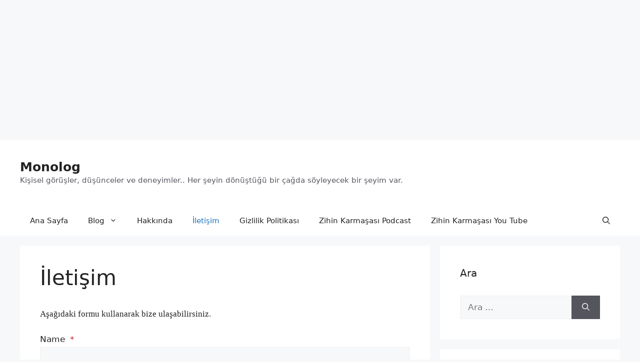

--- FILE ---
content_type: text/html; charset=UTF-8
request_url: https://monologblg.com/iletisim/
body_size: 27480
content:
<!DOCTYPE html>
<html lang="tr">
<head>
	<meta charset="UTF-8">
	<meta name='robots' content='index, follow, max-image-preview:large, max-snippet:-1, max-video-preview:-1' />
	<style>img:is([sizes="auto" i], [sizes^="auto," i]) { contain-intrinsic-size: 3000px 1500px }</style>
	<meta name="viewport" content="width=device-width, initial-scale=1">
	<!-- This site is optimized with the Yoast SEO plugin v26.8 - https://yoast.com/product/yoast-seo-wordpress/ -->
	<title>İletişim - Monolog</title>
	<meta name="description" content="Bizimle bu sayfadan iletişime geçebilirsiniz. Merak ettiğiniz herşeyi lütfen sorun. Fikirleriniz bizim için değerlidir." />
	<link rel="canonical" href="https://monologblg.com/iletisim/" />
	<meta property="og:locale" content="tr_TR" />
	<meta property="og:type" content="article" />
	<meta property="og:title" content="İletişim - Monolog" />
	<meta property="og:description" content="Bizimle bu sayfadan iletişime geçebilirsiniz. Merak ettiğiniz herşeyi lütfen sorun. Fikirleriniz bizim için değerlidir." />
	<meta property="og:url" content="https://monologblg.com/iletisim/" />
	<meta property="og:site_name" content="Monolog" />
	<meta property="article:publisher" content="https://www.facebook.com/profile.php?id=61552738058541" />
	<meta property="article:modified_time" content="2024-01-18T13:20:32+00:00" />
	<meta name="twitter:card" content="summary_large_image" />
	<meta name="twitter:site" content="@hakantanar" />
	<meta name="twitter:label1" content="Tahmini okuma süresi" />
	<meta name="twitter:data1" content="1 dakika" />
	<script type="application/ld+json" class="yoast-schema-graph">{"@context":"https://schema.org","@graph":[{"@type":"WebPage","@id":"https://monologblg.com/iletisim/","url":"https://monologblg.com/iletisim/","name":"İletişim - Monolog","isPartOf":{"@id":"https://monologblg.com/#website"},"datePublished":"2023-07-12T10:11:38+00:00","dateModified":"2024-01-18T13:20:32+00:00","description":"Bizimle bu sayfadan iletişime geçebilirsiniz. Merak ettiğiniz herşeyi lütfen sorun. Fikirleriniz bizim için değerlidir.","breadcrumb":{"@id":"https://monologblg.com/iletisim/#breadcrumb"},"inLanguage":"tr","potentialAction":[{"@type":"ReadAction","target":["https://monologblg.com/iletisim/"]}]},{"@type":"BreadcrumbList","@id":"https://monologblg.com/iletisim/#breadcrumb","itemListElement":[{"@type":"ListItem","position":1,"name":"Anasayfa","item":"https://monologblg.com/"},{"@type":"ListItem","position":2,"name":"İletişim"}]},{"@type":"WebSite","@id":"https://monologblg.com/#website","url":"https://monologblg.com/","name":"Monolog","description":"Kişisel görüşler, düşünceler ve deneyimler.. Her şeyin dönüştüğü bir çağda söyleyecek bir şeyim var.","publisher":{"@id":"https://monologblg.com/#/schema/person/82eb19305fe5868c1e3d58846927daa3"},"potentialAction":[{"@type":"SearchAction","target":{"@type":"EntryPoint","urlTemplate":"https://monologblg.com/?s={search_term_string}"},"query-input":{"@type":"PropertyValueSpecification","valueRequired":true,"valueName":"search_term_string"}}],"inLanguage":"tr"},{"@type":["Person","Organization"],"@id":"https://monologblg.com/#/schema/person/82eb19305fe5868c1e3d58846927daa3","name":"Hakan Tanar","image":{"@type":"ImageObject","inLanguage":"tr","@id":"https://monologblg.com/#/schema/person/image/","url":"https://i0.wp.com/monologblg.com/wp-content/uploads/2023/09/Profil.jpeg?fit=800%2C800&ssl=1","contentUrl":"https://i0.wp.com/monologblg.com/wp-content/uploads/2023/09/Profil.jpeg?fit=800%2C800&ssl=1","width":800,"height":800,"caption":"Hakan Tanar"},"logo":{"@id":"https://monologblg.com/#/schema/person/image/"},"description":"Ben Hakan Tanar. Bir blog yazarı ve podcast yayıncısıyım. 30 yıl boyunca satış ve pazarlama sektöründe faaliyet gösterdim ve 2023 yılında bu alandan ayrıldım. Yaşadığım deneyimler, hayatın farklı yönlerini görmemi sağladı. Bugüne kadar edindiğim kişisel görüşlerimi ve düşüncelerimi Monolog’da paylaşıyorum. Geniş bir yelpazede düşünce üretmeye çalışıyorum. Şunu çok iyi biliyorum ki, bir konuda ne kadar çok şey bilsek de bizi farklı düşünceler zenginleştirir. Çünkü bildiğimizi düşündüğümüz şeyler, aslında başka konuların içinde saklıdır; her şey birbirini tamamlar. Eksik kalan tarafımızı tamamladıkça bu, mesleğimize, çevremize ve sonuçta hayatımıza yansır ve biz değişiriz. Ben, bu değişimi hikayeleştirerek anlatmaya çalışıyorum. Monolog, yüzeysel değil, daha derinlere inmeye çalıştığımız düşünce deneyleri ve sorgulayıcı sohbetler bulacağınız bir kişisel blogdur. Bu platformda yazdıklarımı aynı zamanda Zihin Karmaşası podcast'inde ve YouTube kanalımda seslendiriyorum. Her kavramın bir dönüşüm içinde olduğu bu çağda, paylaşmak hiç bu kadar önemli olmadı. Bu sebeple sloganımız: “Kişisel görüşler, düşünceler ve deneyimler..Her şeyin dönüştüğü bir çağda, söyleyecek bir şeyim var.” Her Pazar, tam da bu dönüşümün içinde, birlikte öğrenmenin keyfine varacağımız yeni bir içerikle düşüncelerimi paylaşıyorum. Eğer bu sohbetlerden bir fikir çıkıyorsa, Monolog amacına ulaşmış demektir.","sameAs":["https://monologblg.com","https://www.facebook.com/profile.php?id=61552738058541","https://www.instagram.com/hkntanar/","https://www.linkedin.com/in/hakan-tanar-865b9526/","https://tr.pinterest.com/monologblgcom/","https://x.com/hakantanar","https://www.youtube.com/@hakan_tanar"]}]}</script>
	<!-- / Yoast SEO plugin. -->


<link rel='dns-prefetch' href='//static.addtoany.com' />
<link rel="alternate" type="application/rss+xml" title="Monolog &raquo; akışı" href="https://monologblg.com/feed/" />
<link rel="alternate" type="application/rss+xml" title="Monolog &raquo; yorum akışı" href="https://monologblg.com/comments/feed/" />
<script>
window._wpemojiSettings = {"baseUrl":"https:\/\/s.w.org\/images\/core\/emoji\/16.0.1\/72x72\/","ext":".png","svgUrl":"https:\/\/s.w.org\/images\/core\/emoji\/16.0.1\/svg\/","svgExt":".svg","source":{"concatemoji":"https:\/\/monologblg.com\/wp-includes\/js\/wp-emoji-release.min.js?ver=6.8.3"}};
/*! This file is auto-generated */
!function(s,n){var o,i,e;function c(e){try{var t={supportTests:e,timestamp:(new Date).valueOf()};sessionStorage.setItem(o,JSON.stringify(t))}catch(e){}}function p(e,t,n){e.clearRect(0,0,e.canvas.width,e.canvas.height),e.fillText(t,0,0);var t=new Uint32Array(e.getImageData(0,0,e.canvas.width,e.canvas.height).data),a=(e.clearRect(0,0,e.canvas.width,e.canvas.height),e.fillText(n,0,0),new Uint32Array(e.getImageData(0,0,e.canvas.width,e.canvas.height).data));return t.every(function(e,t){return e===a[t]})}function u(e,t){e.clearRect(0,0,e.canvas.width,e.canvas.height),e.fillText(t,0,0);for(var n=e.getImageData(16,16,1,1),a=0;a<n.data.length;a++)if(0!==n.data[a])return!1;return!0}function f(e,t,n,a){switch(t){case"flag":return n(e,"\ud83c\udff3\ufe0f\u200d\u26a7\ufe0f","\ud83c\udff3\ufe0f\u200b\u26a7\ufe0f")?!1:!n(e,"\ud83c\udde8\ud83c\uddf6","\ud83c\udde8\u200b\ud83c\uddf6")&&!n(e,"\ud83c\udff4\udb40\udc67\udb40\udc62\udb40\udc65\udb40\udc6e\udb40\udc67\udb40\udc7f","\ud83c\udff4\u200b\udb40\udc67\u200b\udb40\udc62\u200b\udb40\udc65\u200b\udb40\udc6e\u200b\udb40\udc67\u200b\udb40\udc7f");case"emoji":return!a(e,"\ud83e\udedf")}return!1}function g(e,t,n,a){var r="undefined"!=typeof WorkerGlobalScope&&self instanceof WorkerGlobalScope?new OffscreenCanvas(300,150):s.createElement("canvas"),o=r.getContext("2d",{willReadFrequently:!0}),i=(o.textBaseline="top",o.font="600 32px Arial",{});return e.forEach(function(e){i[e]=t(o,e,n,a)}),i}function t(e){var t=s.createElement("script");t.src=e,t.defer=!0,s.head.appendChild(t)}"undefined"!=typeof Promise&&(o="wpEmojiSettingsSupports",i=["flag","emoji"],n.supports={everything:!0,everythingExceptFlag:!0},e=new Promise(function(e){s.addEventListener("DOMContentLoaded",e,{once:!0})}),new Promise(function(t){var n=function(){try{var e=JSON.parse(sessionStorage.getItem(o));if("object"==typeof e&&"number"==typeof e.timestamp&&(new Date).valueOf()<e.timestamp+604800&&"object"==typeof e.supportTests)return e.supportTests}catch(e){}return null}();if(!n){if("undefined"!=typeof Worker&&"undefined"!=typeof OffscreenCanvas&&"undefined"!=typeof URL&&URL.createObjectURL&&"undefined"!=typeof Blob)try{var e="postMessage("+g.toString()+"("+[JSON.stringify(i),f.toString(),p.toString(),u.toString()].join(",")+"));",a=new Blob([e],{type:"text/javascript"}),r=new Worker(URL.createObjectURL(a),{name:"wpTestEmojiSupports"});return void(r.onmessage=function(e){c(n=e.data),r.terminate(),t(n)})}catch(e){}c(n=g(i,f,p,u))}t(n)}).then(function(e){for(var t in e)n.supports[t]=e[t],n.supports.everything=n.supports.everything&&n.supports[t],"flag"!==t&&(n.supports.everythingExceptFlag=n.supports.everythingExceptFlag&&n.supports[t]);n.supports.everythingExceptFlag=n.supports.everythingExceptFlag&&!n.supports.flag,n.DOMReady=!1,n.readyCallback=function(){n.DOMReady=!0}}).then(function(){return e}).then(function(){var e;n.supports.everything||(n.readyCallback(),(e=n.source||{}).concatemoji?t(e.concatemoji):e.wpemoji&&e.twemoji&&(t(e.twemoji),t(e.wpemoji)))}))}((window,document),window._wpemojiSettings);
</script>
<style id='wp-emoji-styles-inline-css'>

	img.wp-smiley, img.emoji {
		display: inline !important;
		border: none !important;
		box-shadow: none !important;
		height: 1em !important;
		width: 1em !important;
		margin: 0 0.07em !important;
		vertical-align: -0.1em !important;
		background: none !important;
		padding: 0 !important;
	}
</style>
<link rel='stylesheet' id='wp-block-library-css' href='https://monologblg.com/wp-includes/css/dist/block-library/style.min.css?ver=6.8.3' media='all' />
<style id='classic-theme-styles-inline-css'>
/*! This file is auto-generated */
.wp-block-button__link{color:#fff;background-color:#32373c;border-radius:9999px;box-shadow:none;text-decoration:none;padding:calc(.667em + 2px) calc(1.333em + 2px);font-size:1.125em}.wp-block-file__button{background:#32373c;color:#fff;text-decoration:none}
</style>
<link rel='stylesheet' id='coblocks-frontend-css' href='https://monologblg.com/wp-content/plugins/coblocks/dist/style-coblocks-1.css?ver=3.1.16' media='all' />
<link rel='stylesheet' id='coblocks-extensions-css' href='https://monologblg.com/wp-content/plugins/coblocks/dist/style-coblocks-extensions.css?ver=3.1.16' media='all' />
<link rel='stylesheet' id='coblocks-animation-css' href='https://monologblg.com/wp-content/plugins/coblocks/dist/style-coblocks-animation.css?ver=2677611078ee87eb3b1c' media='all' />
<style id='global-styles-inline-css'>
:root{--wp--preset--aspect-ratio--square: 1;--wp--preset--aspect-ratio--4-3: 4/3;--wp--preset--aspect-ratio--3-4: 3/4;--wp--preset--aspect-ratio--3-2: 3/2;--wp--preset--aspect-ratio--2-3: 2/3;--wp--preset--aspect-ratio--16-9: 16/9;--wp--preset--aspect-ratio--9-16: 9/16;--wp--preset--color--black: #000000;--wp--preset--color--cyan-bluish-gray: #abb8c3;--wp--preset--color--white: #ffffff;--wp--preset--color--pale-pink: #f78da7;--wp--preset--color--vivid-red: #cf2e2e;--wp--preset--color--luminous-vivid-orange: #ff6900;--wp--preset--color--luminous-vivid-amber: #fcb900;--wp--preset--color--light-green-cyan: #7bdcb5;--wp--preset--color--vivid-green-cyan: #00d084;--wp--preset--color--pale-cyan-blue: #8ed1fc;--wp--preset--color--vivid-cyan-blue: #0693e3;--wp--preset--color--vivid-purple: #9b51e0;--wp--preset--color--contrast: var(--contrast);--wp--preset--color--contrast-2: var(--contrast-2);--wp--preset--color--contrast-3: var(--contrast-3);--wp--preset--color--base: var(--base);--wp--preset--color--base-2: var(--base-2);--wp--preset--color--base-3: var(--base-3);--wp--preset--color--accent: var(--accent);--wp--preset--gradient--vivid-cyan-blue-to-vivid-purple: linear-gradient(135deg,rgba(6,147,227,1) 0%,rgb(155,81,224) 100%);--wp--preset--gradient--light-green-cyan-to-vivid-green-cyan: linear-gradient(135deg,rgb(122,220,180) 0%,rgb(0,208,130) 100%);--wp--preset--gradient--luminous-vivid-amber-to-luminous-vivid-orange: linear-gradient(135deg,rgba(252,185,0,1) 0%,rgba(255,105,0,1) 100%);--wp--preset--gradient--luminous-vivid-orange-to-vivid-red: linear-gradient(135deg,rgba(255,105,0,1) 0%,rgb(207,46,46) 100%);--wp--preset--gradient--very-light-gray-to-cyan-bluish-gray: linear-gradient(135deg,rgb(238,238,238) 0%,rgb(169,184,195) 100%);--wp--preset--gradient--cool-to-warm-spectrum: linear-gradient(135deg,rgb(74,234,220) 0%,rgb(151,120,209) 20%,rgb(207,42,186) 40%,rgb(238,44,130) 60%,rgb(251,105,98) 80%,rgb(254,248,76) 100%);--wp--preset--gradient--blush-light-purple: linear-gradient(135deg,rgb(255,206,236) 0%,rgb(152,150,240) 100%);--wp--preset--gradient--blush-bordeaux: linear-gradient(135deg,rgb(254,205,165) 0%,rgb(254,45,45) 50%,rgb(107,0,62) 100%);--wp--preset--gradient--luminous-dusk: linear-gradient(135deg,rgb(255,203,112) 0%,rgb(199,81,192) 50%,rgb(65,88,208) 100%);--wp--preset--gradient--pale-ocean: linear-gradient(135deg,rgb(255,245,203) 0%,rgb(182,227,212) 50%,rgb(51,167,181) 100%);--wp--preset--gradient--electric-grass: linear-gradient(135deg,rgb(202,248,128) 0%,rgb(113,206,126) 100%);--wp--preset--gradient--midnight: linear-gradient(135deg,rgb(2,3,129) 0%,rgb(40,116,252) 100%);--wp--preset--font-size--small: 13px;--wp--preset--font-size--medium: 20px;--wp--preset--font-size--large: 36px;--wp--preset--font-size--x-large: 42px;--wp--preset--spacing--20: 0.44rem;--wp--preset--spacing--30: 0.67rem;--wp--preset--spacing--40: 1rem;--wp--preset--spacing--50: 1.5rem;--wp--preset--spacing--60: 2.25rem;--wp--preset--spacing--70: 3.38rem;--wp--preset--spacing--80: 5.06rem;--wp--preset--shadow--natural: 6px 6px 9px rgba(0, 0, 0, 0.2);--wp--preset--shadow--deep: 12px 12px 50px rgba(0, 0, 0, 0.4);--wp--preset--shadow--sharp: 6px 6px 0px rgba(0, 0, 0, 0.2);--wp--preset--shadow--outlined: 6px 6px 0px -3px rgba(255, 255, 255, 1), 6px 6px rgba(0, 0, 0, 1);--wp--preset--shadow--crisp: 6px 6px 0px rgba(0, 0, 0, 1);}:where(.is-layout-flex){gap: 0.5em;}:where(.is-layout-grid){gap: 0.5em;}body .is-layout-flex{display: flex;}.is-layout-flex{flex-wrap: wrap;align-items: center;}.is-layout-flex > :is(*, div){margin: 0;}body .is-layout-grid{display: grid;}.is-layout-grid > :is(*, div){margin: 0;}:where(.wp-block-columns.is-layout-flex){gap: 2em;}:where(.wp-block-columns.is-layout-grid){gap: 2em;}:where(.wp-block-post-template.is-layout-flex){gap: 1.25em;}:where(.wp-block-post-template.is-layout-grid){gap: 1.25em;}.has-black-color{color: var(--wp--preset--color--black) !important;}.has-cyan-bluish-gray-color{color: var(--wp--preset--color--cyan-bluish-gray) !important;}.has-white-color{color: var(--wp--preset--color--white) !important;}.has-pale-pink-color{color: var(--wp--preset--color--pale-pink) !important;}.has-vivid-red-color{color: var(--wp--preset--color--vivid-red) !important;}.has-luminous-vivid-orange-color{color: var(--wp--preset--color--luminous-vivid-orange) !important;}.has-luminous-vivid-amber-color{color: var(--wp--preset--color--luminous-vivid-amber) !important;}.has-light-green-cyan-color{color: var(--wp--preset--color--light-green-cyan) !important;}.has-vivid-green-cyan-color{color: var(--wp--preset--color--vivid-green-cyan) !important;}.has-pale-cyan-blue-color{color: var(--wp--preset--color--pale-cyan-blue) !important;}.has-vivid-cyan-blue-color{color: var(--wp--preset--color--vivid-cyan-blue) !important;}.has-vivid-purple-color{color: var(--wp--preset--color--vivid-purple) !important;}.has-black-background-color{background-color: var(--wp--preset--color--black) !important;}.has-cyan-bluish-gray-background-color{background-color: var(--wp--preset--color--cyan-bluish-gray) !important;}.has-white-background-color{background-color: var(--wp--preset--color--white) !important;}.has-pale-pink-background-color{background-color: var(--wp--preset--color--pale-pink) !important;}.has-vivid-red-background-color{background-color: var(--wp--preset--color--vivid-red) !important;}.has-luminous-vivid-orange-background-color{background-color: var(--wp--preset--color--luminous-vivid-orange) !important;}.has-luminous-vivid-amber-background-color{background-color: var(--wp--preset--color--luminous-vivid-amber) !important;}.has-light-green-cyan-background-color{background-color: var(--wp--preset--color--light-green-cyan) !important;}.has-vivid-green-cyan-background-color{background-color: var(--wp--preset--color--vivid-green-cyan) !important;}.has-pale-cyan-blue-background-color{background-color: var(--wp--preset--color--pale-cyan-blue) !important;}.has-vivid-cyan-blue-background-color{background-color: var(--wp--preset--color--vivid-cyan-blue) !important;}.has-vivid-purple-background-color{background-color: var(--wp--preset--color--vivid-purple) !important;}.has-black-border-color{border-color: var(--wp--preset--color--black) !important;}.has-cyan-bluish-gray-border-color{border-color: var(--wp--preset--color--cyan-bluish-gray) !important;}.has-white-border-color{border-color: var(--wp--preset--color--white) !important;}.has-pale-pink-border-color{border-color: var(--wp--preset--color--pale-pink) !important;}.has-vivid-red-border-color{border-color: var(--wp--preset--color--vivid-red) !important;}.has-luminous-vivid-orange-border-color{border-color: var(--wp--preset--color--luminous-vivid-orange) !important;}.has-luminous-vivid-amber-border-color{border-color: var(--wp--preset--color--luminous-vivid-amber) !important;}.has-light-green-cyan-border-color{border-color: var(--wp--preset--color--light-green-cyan) !important;}.has-vivid-green-cyan-border-color{border-color: var(--wp--preset--color--vivid-green-cyan) !important;}.has-pale-cyan-blue-border-color{border-color: var(--wp--preset--color--pale-cyan-blue) !important;}.has-vivid-cyan-blue-border-color{border-color: var(--wp--preset--color--vivid-cyan-blue) !important;}.has-vivid-purple-border-color{border-color: var(--wp--preset--color--vivid-purple) !important;}.has-vivid-cyan-blue-to-vivid-purple-gradient-background{background: var(--wp--preset--gradient--vivid-cyan-blue-to-vivid-purple) !important;}.has-light-green-cyan-to-vivid-green-cyan-gradient-background{background: var(--wp--preset--gradient--light-green-cyan-to-vivid-green-cyan) !important;}.has-luminous-vivid-amber-to-luminous-vivid-orange-gradient-background{background: var(--wp--preset--gradient--luminous-vivid-amber-to-luminous-vivid-orange) !important;}.has-luminous-vivid-orange-to-vivid-red-gradient-background{background: var(--wp--preset--gradient--luminous-vivid-orange-to-vivid-red) !important;}.has-very-light-gray-to-cyan-bluish-gray-gradient-background{background: var(--wp--preset--gradient--very-light-gray-to-cyan-bluish-gray) !important;}.has-cool-to-warm-spectrum-gradient-background{background: var(--wp--preset--gradient--cool-to-warm-spectrum) !important;}.has-blush-light-purple-gradient-background{background: var(--wp--preset--gradient--blush-light-purple) !important;}.has-blush-bordeaux-gradient-background{background: var(--wp--preset--gradient--blush-bordeaux) !important;}.has-luminous-dusk-gradient-background{background: var(--wp--preset--gradient--luminous-dusk) !important;}.has-pale-ocean-gradient-background{background: var(--wp--preset--gradient--pale-ocean) !important;}.has-electric-grass-gradient-background{background: var(--wp--preset--gradient--electric-grass) !important;}.has-midnight-gradient-background{background: var(--wp--preset--gradient--midnight) !important;}.has-small-font-size{font-size: var(--wp--preset--font-size--small) !important;}.has-medium-font-size{font-size: var(--wp--preset--font-size--medium) !important;}.has-large-font-size{font-size: var(--wp--preset--font-size--large) !important;}.has-x-large-font-size{font-size: var(--wp--preset--font-size--x-large) !important;}
:where(.wp-block-post-template.is-layout-flex){gap: 1.25em;}:where(.wp-block-post-template.is-layout-grid){gap: 1.25em;}
:where(.wp-block-columns.is-layout-flex){gap: 2em;}:where(.wp-block-columns.is-layout-grid){gap: 2em;}
:root :where(.wp-block-pullquote){font-size: 1.5em;line-height: 1.6;}
</style>
<link rel='stylesheet' id='contact-form-7-css' href='https://monologblg.com/wp-content/plugins/contact-form-7/includes/css/styles.css?ver=6.1.4' media='all' />
<style id='dominant-color-styles-inline-css'>
img[data-dominant-color]:not(.has-transparency) { background-color: var(--dominant-color); }
</style>
<style id='plvt-view-transitions-inline-css'>
@view-transition { navigation: auto; }
@media (prefers-reduced-motion: no-preference) {::view-transition-group(*) { animation-duration: 0.4s; }}
</style>
<link rel='stylesheet' id='wp-components-css' href='https://monologblg.com/wp-includes/css/dist/components/style.min.css?ver=6.8.3' media='all' />
<link rel='stylesheet' id='godaddy-styles-css' href='https://monologblg.com/wp-content/mu-plugins/vendor/wpex/godaddy-launch/includes/Dependencies/GoDaddy/Styles/build/latest.css?ver=2.0.2' media='all' />
<link rel='stylesheet' id='ez-toc-css' href='https://monologblg.com/wp-content/plugins/easy-table-of-contents/assets/css/screen.min.css?ver=2.0.80' media='all' />
<style id='ez-toc-inline-css'>
div#ez-toc-container .ez-toc-title {font-size: 120%;}div#ez-toc-container .ez-toc-title {font-weight: 500;}div#ez-toc-container ul li , div#ez-toc-container ul li a {font-size: 95%;}div#ez-toc-container ul li , div#ez-toc-container ul li a {font-weight: 500;}div#ez-toc-container nav ul ul li {font-size: 90%;}.ez-toc-box-title {font-weight: bold; margin-bottom: 10px; text-align: center; text-transform: uppercase; letter-spacing: 1px; color: #666; padding-bottom: 5px;position:absolute;top:-4%;left:5%;background-color: inherit;transition: top 0.3s ease;}.ez-toc-box-title.toc-closed {top:-25%;}
.ez-toc-container-direction {direction: ltr;}.ez-toc-counter ul{counter-reset: item ;}.ez-toc-counter nav ul li a::before {content: counters(item, '.', decimal) '. ';display: inline-block;counter-increment: item;flex-grow: 0;flex-shrink: 0;margin-right: .2em; float: left; }.ez-toc-widget-direction {direction: ltr;}.ez-toc-widget-container ul{counter-reset: item ;}.ez-toc-widget-container nav ul li a::before {content: counters(item, '.', decimal) '. ';display: inline-block;counter-increment: item;flex-grow: 0;flex-shrink: 0;margin-right: .2em; float: left; }
</style>
<link rel='stylesheet' id='generate-widget-areas-css' href='https://monologblg.com/wp-content/themes/generatepress/assets/css/components/widget-areas.min.css?ver=3.6.1' media='all' />
<link rel='stylesheet' id='generate-style-css' href='https://monologblg.com/wp-content/themes/generatepress/assets/css/main.min.css?ver=3.6.1' media='all' />
<style id='generate-style-inline-css'>
body{background-color:var(--base-2);color:var(--contrast);}a{color:var(--accent);}a{text-decoration:underline;}.entry-title a, .site-branding a, a.button, .wp-block-button__link, .main-navigation a{text-decoration:none;}a:hover, a:focus, a:active{color:var(--contrast);}.wp-block-group__inner-container{max-width:1200px;margin-left:auto;margin-right:auto;}:root{--contrast:#222222;--contrast-2:#575760;--contrast-3:#b2b2be;--base:#f0f0f0;--base-2:#f7f8f9;--base-3:#ffffff;--accent:#1e73be;}:root .has-contrast-color{color:var(--contrast);}:root .has-contrast-background-color{background-color:var(--contrast);}:root .has-contrast-2-color{color:var(--contrast-2);}:root .has-contrast-2-background-color{background-color:var(--contrast-2);}:root .has-contrast-3-color{color:var(--contrast-3);}:root .has-contrast-3-background-color{background-color:var(--contrast-3);}:root .has-base-color{color:var(--base);}:root .has-base-background-color{background-color:var(--base);}:root .has-base-2-color{color:var(--base-2);}:root .has-base-2-background-color{background-color:var(--base-2);}:root .has-base-3-color{color:var(--base-3);}:root .has-base-3-background-color{background-color:var(--base-3);}:root .has-accent-color{color:var(--accent);}:root .has-accent-background-color{background-color:var(--accent);}.gp-modal:not(.gp-modal--open):not(.gp-modal--transition){display:none;}.gp-modal--transition:not(.gp-modal--open){pointer-events:none;}.gp-modal-overlay:not(.gp-modal-overlay--open):not(.gp-modal--transition){display:none;}.gp-modal__overlay{display:none;position:fixed;top:0;left:0;right:0;bottom:0;background:rgba(0,0,0,0.2);display:flex;justify-content:center;align-items:center;z-index:10000;backdrop-filter:blur(3px);transition:opacity 500ms ease;opacity:0;}.gp-modal--open:not(.gp-modal--transition) .gp-modal__overlay{opacity:1;}.gp-modal__container{max-width:100%;max-height:100vh;transform:scale(0.9);transition:transform 500ms ease;padding:0 10px;}.gp-modal--open:not(.gp-modal--transition) .gp-modal__container{transform:scale(1);}.search-modal-fields{display:flex;}.gp-search-modal .gp-modal__overlay{align-items:flex-start;padding-top:25vh;background:var(--gp-search-modal-overlay-bg-color);}.search-modal-form{width:500px;max-width:100%;background-color:var(--gp-search-modal-bg-color);color:var(--gp-search-modal-text-color);}.search-modal-form .search-field, .search-modal-form .search-field:focus{width:100%;height:60px;background-color:transparent;border:0;appearance:none;color:currentColor;}.search-modal-fields button, .search-modal-fields button:active, .search-modal-fields button:focus, .search-modal-fields button:hover{background-color:transparent;border:0;color:currentColor;width:60px;}.top-bar{background-color:#636363;color:#ffffff;}.top-bar a{color:#ffffff;}.top-bar a:hover{color:#303030;}.site-header{background-color:var(--base-3);}.main-title a,.main-title a:hover{color:var(--contrast);}.site-description{color:var(--contrast-2);}.mobile-menu-control-wrapper .menu-toggle,.mobile-menu-control-wrapper .menu-toggle:hover,.mobile-menu-control-wrapper .menu-toggle:focus,.has-inline-mobile-toggle #site-navigation.toggled{background-color:rgba(0, 0, 0, 0.02);}.main-navigation,.main-navigation ul ul{background-color:var(--base-3);}.main-navigation .main-nav ul li a, .main-navigation .menu-toggle, .main-navigation .menu-bar-items{color:var(--contrast);}.main-navigation .main-nav ul li:not([class*="current-menu-"]):hover > a, .main-navigation .main-nav ul li:not([class*="current-menu-"]):focus > a, .main-navigation .main-nav ul li.sfHover:not([class*="current-menu-"]) > a, .main-navigation .menu-bar-item:hover > a, .main-navigation .menu-bar-item.sfHover > a{color:var(--accent);}button.menu-toggle:hover,button.menu-toggle:focus{color:var(--contrast);}.main-navigation .main-nav ul li[class*="current-menu-"] > a{color:var(--accent);}.navigation-search input[type="search"],.navigation-search input[type="search"]:active, .navigation-search input[type="search"]:focus, .main-navigation .main-nav ul li.search-item.active > a, .main-navigation .menu-bar-items .search-item.active > a{color:var(--accent);}.main-navigation ul ul{background-color:var(--base);}.separate-containers .inside-article, .separate-containers .comments-area, .separate-containers .page-header, .one-container .container, .separate-containers .paging-navigation, .inside-page-header{background-color:var(--base-3);}.entry-title a{color:var(--contrast);}.entry-title a:hover{color:var(--contrast-2);}.entry-meta{color:var(--contrast-2);}.sidebar .widget{background-color:var(--base-3);}.footer-widgets{background-color:var(--base-3);}.site-info{background-color:var(--base-3);}input[type="text"],input[type="email"],input[type="url"],input[type="password"],input[type="search"],input[type="tel"],input[type="number"],textarea,select{color:var(--contrast);background-color:var(--base-2);border-color:var(--base);}input[type="text"]:focus,input[type="email"]:focus,input[type="url"]:focus,input[type="password"]:focus,input[type="search"]:focus,input[type="tel"]:focus,input[type="number"]:focus,textarea:focus,select:focus{color:var(--contrast);background-color:var(--base-2);border-color:var(--contrast-3);}button,html input[type="button"],input[type="reset"],input[type="submit"],a.button,a.wp-block-button__link:not(.has-background){color:#ffffff;background-color:#55555e;}button:hover,html input[type="button"]:hover,input[type="reset"]:hover,input[type="submit"]:hover,a.button:hover,button:focus,html input[type="button"]:focus,input[type="reset"]:focus,input[type="submit"]:focus,a.button:focus,a.wp-block-button__link:not(.has-background):active,a.wp-block-button__link:not(.has-background):focus,a.wp-block-button__link:not(.has-background):hover{color:#ffffff;background-color:#3f4047;}a.generate-back-to-top{background-color:rgba( 0,0,0,0.4 );color:#ffffff;}a.generate-back-to-top:hover,a.generate-back-to-top:focus{background-color:rgba( 0,0,0,0.6 );color:#ffffff;}:root{--gp-search-modal-bg-color:var(--base-3);--gp-search-modal-text-color:var(--contrast);--gp-search-modal-overlay-bg-color:rgba(0,0,0,0.2);}@media (max-width:768px){.main-navigation .menu-bar-item:hover > a, .main-navigation .menu-bar-item.sfHover > a{background:none;color:var(--contrast);}}.inside-top-bar.grid-container{max-width:1280px;}.inside-header{padding:40px;}.inside-header.grid-container{max-width:1280px;}.site-main .wp-block-group__inner-container{padding:40px;}.separate-containers .paging-navigation{padding-top:20px;padding-bottom:20px;}.entry-content .alignwide, body:not(.no-sidebar) .entry-content .alignfull{margin-left:-40px;width:calc(100% + 80px);max-width:calc(100% + 80px);}.rtl .menu-item-has-children .dropdown-menu-toggle{padding-left:20px;}.rtl .main-navigation .main-nav ul li.menu-item-has-children > a{padding-right:20px;}.footer-widgets-container.grid-container{max-width:1280px;}.inside-site-info.grid-container{max-width:1280px;}@media (max-width:768px){.separate-containers .inside-article, .separate-containers .comments-area, .separate-containers .page-header, .separate-containers .paging-navigation, .one-container .site-content, .inside-page-header{padding:30px;}.site-main .wp-block-group__inner-container{padding:30px;}.inside-top-bar{padding-right:30px;padding-left:30px;}.inside-header{padding-right:30px;padding-left:30px;}.widget-area .widget{padding-top:30px;padding-right:30px;padding-bottom:30px;padding-left:30px;}.footer-widgets-container{padding-top:30px;padding-right:30px;padding-bottom:30px;padding-left:30px;}.inside-site-info{padding-right:30px;padding-left:30px;}.entry-content .alignwide, body:not(.no-sidebar) .entry-content .alignfull{margin-left:-30px;width:calc(100% + 60px);max-width:calc(100% + 60px);}.one-container .site-main .paging-navigation{margin-bottom:20px;}}/* End cached CSS */.is-right-sidebar{width:30%;}.is-left-sidebar{width:30%;}.site-content .content-area{width:70%;}@media (max-width:768px){.main-navigation .menu-toggle,.sidebar-nav-mobile:not(#sticky-placeholder){display:block;}.main-navigation ul,.gen-sidebar-nav,.main-navigation:not(.slideout-navigation):not(.toggled) .main-nav > ul,.has-inline-mobile-toggle #site-navigation .inside-navigation > *:not(.navigation-search):not(.main-nav){display:none;}.nav-align-right .inside-navigation,.nav-align-center .inside-navigation{justify-content:space-between;}}
</style>
<link rel='stylesheet' id='newsletter-css' href='https://monologblg.com/wp-content/plugins/newsletter/style.css?ver=9.1.1' media='all' />
<link rel='stylesheet' id='addtoany-css' href='https://monologblg.com/wp-content/plugins/add-to-any/addtoany.min.css?ver=1.16' media='all' />
<style id='addtoany-inline-css'>
@media screen and (max-width:980px){
.a2a_floating_style.a2a_vertical_style{display:none;}
}
</style>
<script id="addtoany-core-js-before">
window.a2a_config=window.a2a_config||{};a2a_config.callbacks=[];a2a_config.overlays=[];a2a_config.templates={};a2a_localize = {
	Share: "Share",
	Save: "Save",
	Subscribe: "Subscribe",
	Email: "Email",
	Bookmark: "Bookmark",
	ShowAll: "Show all",
	ShowLess: "Show less",
	FindServices: "Find service(s)",
	FindAnyServiceToAddTo: "Instantly find any service to add to",
	PoweredBy: "Powered by",
	ShareViaEmail: "Share via email",
	SubscribeViaEmail: "Subscribe via email",
	BookmarkInYourBrowser: "Bookmark in your browser",
	BookmarkInstructions: "Press Ctrl+D or \u2318+D to bookmark this page",
	AddToYourFavorites: "Add to your favorites",
	SendFromWebOrProgram: "Send from any email address or email program",
	EmailProgram: "Email program",
	More: "More&#8230;",
	ThanksForSharing: "Thanks for sharing!",
	ThanksForFollowing: "Thanks for following!"
};
</script>
<script defer src="https://static.addtoany.com/menu/page.js" id="addtoany-core-js"></script>
<script src="https://monologblg.com/wp-includes/js/jquery/jquery.min.js?ver=3.7.1" id="jquery-core-js"></script>
<script src="https://monologblg.com/wp-includes/js/jquery/jquery-migrate.min.js?ver=3.4.1" id="jquery-migrate-js"></script>
<script defer src="https://monologblg.com/wp-content/plugins/add-to-any/addtoany.min.js?ver=1.1" id="addtoany-jquery-js"></script>
<script id="plvt-view-transitions-js-after">
window.plvtInitViewTransitions=n=>{if(!window.navigation||!("CSSViewTransitionRule"in window))return void window.console.warn("View transitions not loaded as the browser is lacking support.");const t=(t,o,i)=>{const e=n.animations||{};return[...e[t].useGlobalTransitionNames?Object.entries(n.globalTransitionNames||{}).map((([n,t])=>[o.querySelector(n),t])):[],...e[t].usePostTransitionNames&&i?Object.entries(n.postTransitionNames||{}).map((([n,t])=>[i.querySelector(n),t])):[]]},o=async(n,t)=>{for(const[t,o]of n)t&&(t.style.viewTransitionName=o);await t;for(const[t]of n)t&&(t.style.viewTransitionName="")},i=()=>n.postSelector?document.querySelector(n.postSelector):null,e=t=>{if(!n.postSelector)return null;const o=(i=n.postSelector,e='a[href="'+t+'"]',i.split(",").map((n=>n.trim()+" "+e)).join(","));var i,e;const s=document.querySelector(o);return s?s.closest(n.postSelector):null};window.addEventListener("pageswap",(n=>{if(n.viewTransition){const s="default";let a;n.viewTransition.types.add(s),document.body.classList.contains("single")?a=t(s,document.body,i()):(document.body.classList.contains("home")||document.body.classList.contains("blog")||document.body.classList.contains("archive"))&&(a=t(s,document.body,e(n.activation.entry.url))),a&&o(a,n.viewTransition.finished)}})),window.addEventListener("pagereveal",(n=>{if(n.viewTransition){const s="default";let a;n.viewTransition.types.add(s),document.body.classList.contains("single")?a=t(s,document.body,i()):(document.body.classList.contains("home")||document.body.classList.contains("archive"))&&(a=t(s,document.body,window.navigation.activation.from?e(window.navigation.activation.from.url):null)),a&&o(a,n.viewTransition.ready)}}))};
plvtInitViewTransitions( {"postSelector":".wp-block-post.post, article.post, body.single main","globalTransitionNames":{"header":"header","main":"main"},"postTransitionNames":{".wp-block-post-title, .entry-title":"post-title",".wp-post-image":"post-thumbnail",".wp-block-post-content, .entry-content":"post-content"},"animations":{"default":{"useGlobalTransitionNames":true,"usePostTransitionNames":true}}} )
</script>
<link rel="https://api.w.org/" href="https://monologblg.com/wp-json/" /><link rel="alternate" title="JSON" type="application/json" href="https://monologblg.com/wp-json/wp/v2/pages/2957" /><link rel="EditURI" type="application/rsd+xml" title="RSD" href="https://monologblg.com/xmlrpc.php?rsd" />
<link rel='shortlink' href='https://monologblg.com/?p=2957' />
<link rel="alternate" title="oEmbed (JSON)" type="application/json+oembed" href="https://monologblg.com/wp-json/oembed/1.0/embed?url=https%3A%2F%2Fmonologblg.com%2Filetisim%2F" />
<link rel="alternate" title="oEmbed (XML)" type="text/xml+oembed" href="https://monologblg.com/wp-json/oembed/1.0/embed?url=https%3A%2F%2Fmonologblg.com%2Filetisim%2F&#038;format=xml" />
<meta name="generator" content="auto-sizes 1.7.0">
<meta name="generator" content="dominant-color-images 1.2.0">
<meta name="generator" content="performance-lab 4.0.1; plugins: auto-sizes, dominant-color-images, embed-optimizer, image-prioritizer, performant-translations, nocache-bfcache, speculation-rules, view-transitions, web-worker-offloading, webp-uploads">
<meta name="generator" content="performant-translations 1.2.0">
<meta name="generator" content="view-transitions 1.1.2">
<meta name="generator" content="web-worker-offloading 0.2.0">
<meta name="generator" content="webp-uploads 2.6.1">
<meta name="generator" content="speculation-rules 1.6.0">
<meta data-od-replaced-content="optimization-detective 1.0.0-beta4" name="generator" content="optimization-detective 1.0.0-beta4; url_metric_groups={0:empty, 480:empty, 600:empty, 782:populated}">
      <meta name="onesignal" content="wordpress-plugin"/>
            <script>

      window.OneSignalDeferred = window.OneSignalDeferred || [];

      OneSignalDeferred.push(function(OneSignal) {
        var oneSignal_options = {};
        window._oneSignalInitOptions = oneSignal_options;

        oneSignal_options['serviceWorkerParam'] = { scope: '/wp-content/plugins/onesignal-free-web-push-notifications/sdk_files/push/onesignal/' };
oneSignal_options['serviceWorkerPath'] = 'OneSignalSDKWorker.js';

        OneSignal.Notifications.setDefaultUrl("https://monologblg.com");

        oneSignal_options['wordpress'] = true;
oneSignal_options['appId'] = '40d612f3-dc14-4c89-ae14-a655de15b3e7';
oneSignal_options['allowLocalhostAsSecureOrigin'] = true;
oneSignal_options['welcomeNotification'] = { };
oneSignal_options['welcomeNotification']['title'] = "";
oneSignal_options['welcomeNotification']['message'] = "Abone olduğunuz için teşekkürler.";
oneSignal_options['path'] = "https://monologblg.com/wp-content/plugins/onesignal-free-web-push-notifications/sdk_files/";
oneSignal_options['safari_web_id'] = "web.onesignal.auto.13f7d09c-87f4-478e-9a86-b96c3b883b5b";
oneSignal_options['promptOptions'] = { };
oneSignal_options['promptOptions']['actionMessage'] = "Monolog size bildirim göndermek istiyor. İstediğiniz zaman abonelikten çıkabilirsiniz.";
oneSignal_options['promptOptions']['acceptButtonText'] = "İZİN VER";
oneSignal_options['promptOptions']['cancelButtonText'] = "DAHA SONRA";
oneSignal_options['notifyButton'] = { };
oneSignal_options['notifyButton']['enable'] = true;
oneSignal_options['notifyButton']['position'] = 'bottom-right';
oneSignal_options['notifyButton']['theme'] = 'default';
oneSignal_options['notifyButton']['size'] = 'medium';
oneSignal_options['notifyButton']['showCredit'] = true;
oneSignal_options['notifyButton']['text'] = {};
oneSignal_options['notifyButton']['text']['tip.state.unsubscribed'] = 'Bildirimlere abone olun';
oneSignal_options['notifyButton']['text']['tip.state.subscribed'] = 'Bildirimlere abone oldunuz';
oneSignal_options['notifyButton']['text']['tip.state.blocked'] = 'Bildirimleri engellediniz';
oneSignal_options['notifyButton']['text']['message.action.subscribed'] = 'Abone olduğunuz için teşekkürler!';
oneSignal_options['notifyButton']['text']['message.action.resubscribed'] = 'Bildirimlere abone oldunuz';
oneSignal_options['notifyButton']['text']['message.action.unsubscribed'] = 'Yeniden bildirim almayacaksınız';
oneSignal_options['notifyButton']['text']['dialog.main.title'] = 'Bildirimleri yönetin';
oneSignal_options['notifyButton']['text']['dialog.main.button.subscribe'] = 'ABONE OL';
oneSignal_options['notifyButton']['text']['dialog.main.button.unsubscribe'] = 'ABONELİKTEN AYRIL';
oneSignal_options['notifyButton']['text']['dialog.blocked.title'] = 'Bildirimleri engelle';
oneSignal_options['notifyButton']['text']['dialog.blocked.message'] = 'Bildirimlere izin vermek için yönlendirmeleri takip edin.';
              OneSignal.init(window._oneSignalInitOptions);
              OneSignal.Slidedown.promptPush()      });

      function documentInitOneSignal() {
        var oneSignal_elements = document.getElementsByClassName("OneSignal-prompt");

        var oneSignalLinkClickHandler = function(event) { OneSignal.Notifications.requestPermission(); event.preventDefault(); };        for(var i = 0; i < oneSignal_elements.length; i++)
          oneSignal_elements[i].addEventListener('click', oneSignalLinkClickHandler, false);
      }

      if (document.readyState === 'complete') {
           documentInitOneSignal();
      }
      else {
           window.addEventListener("load", function(event){
               documentInitOneSignal();
          });
      }
    </script>
<meta name="generator" content="embed-optimizer 1.0.0-beta3">
<meta name="generator" content="image-prioritizer 1.0.0-beta3">
<script async type="application/javascript"
        src="https://news.google.com/swg/js/v1/swg-basic.js"></script>
<script>
  (self.SWG_BASIC = self.SWG_BASIC || []).push( basicSubscriptions => {
    basicSubscriptions.init({
      type: "NewsArticle",
      isPartOfType: ["Product"],
      isPartOfProductId: "CAowj-aKCw:openaccess",
      clientOptions: { theme: "light", lang: "tr" },
    });
  });
</script>
<script async src="https://pagead2.googlesyndication.com/pagead/js/adsbygoogle.js?client=ca-pub-1555748566252990"
     crossorigin="anonymous"></script><script async custom-element="amp-auto-ads"
        src="https://cdn.ampproject.org/v0/amp-auto-ads-0.1.js">
</script><script>(function(w,d,s,l,i){w[l]=w[l]||[];w[l].push({'gtm.start':
new Date().getTime(),event:'gtm.js'});var f=d.getElementsByTagName(s)[0],
j=d.createElement(s),dl=l!='dataLayer'?'&l='+l:'';j.async=true;j.src=
'https://www.googletagmanager.com/gtm.js?id='+i+dl;f.parentNode.insertBefore(j,f);
})(window,document,'script','dataLayer','GTM-NGCR9W2');

</script><link rel="icon" href="https://monologblg.com/wp-content/uploads/2024/11/cropped-Monolog-logo1-32x32.png" sizes="32x32" />
<link rel="icon" href="https://monologblg.com/wp-content/uploads/2024/11/cropped-Monolog-logo1-192x192.png" sizes="192x192" />
<link rel="apple-touch-icon" href="https://monologblg.com/wp-content/uploads/2024/11/cropped-Monolog-logo1-180x180.png" />
<meta name="msapplication-TileImage" content="https://monologblg.com/wp-content/uploads/2024/11/cropped-Monolog-logo1-270x270.png" />
</head>

<body class="wp-singular page-template-default page page-id-2957 wp-embed-responsive wp-theme-generatepress right-sidebar nav-below-header separate-containers header-aligned-left dropdown-hover" itemtype="https://schema.org/WebPage" itemscope>
	<script async src="https://pagead2.googlesyndication.com/pagead/js/adsbygoogle.js?client=ca-pub-1555748566252990"
     crossorigin="anonymous"></script>
<!-- Monolog Görüntülü Reklamları -->
<ins class="adsbygoogle"
     style="display:block"
     data-ad-client="ca-pub-1555748566252990"
     data-ad-slot="5491033894"
     data-ad-format="auto"
     data-full-width-responsive="true"></ins>
<script>
     (adsbygoogle = window.adsbygoogle || []).push({});
</script><amp-auto-ads type="adsense"
        data-ad-client="ca-pub-1555748566252990">
</amp-auto-ads><!-- Google Tag Manager (noscript) -->
<noscript><iframe src="https://www.googletagmanager.com/ns.html?id=GTM-NGCR9W2"
height="0" width="0" style="display:none;visibility:hidden"></iframe></noscript>
<!-- End Google Tag Manager (noscript) --><a class="screen-reader-text skip-link" href="#content" title="İçeriğe atla">İçeriğe atla</a>		<header class="site-header" id="masthead" aria-label="Site"  itemtype="https://schema.org/WPHeader" itemscope>
			<div class="inside-header grid-container">
				<div class="site-branding">
						<p class="main-title" itemprop="headline">
					<a href="https://monologblg.com/" rel="home">Monolog</a>
				</p>
						<p class="site-description" itemprop="description">Kişisel görüşler, düşünceler ve deneyimler.. Her şeyin dönüştüğü bir çağda söyleyecek bir şeyim var.</p>
					</div>			</div>
		</header>
				<nav class="main-navigation has-menu-bar-items sub-menu-right" id="site-navigation" aria-label="Primary"  itemtype="https://schema.org/SiteNavigationElement" itemscope>
			<div class="inside-navigation grid-container">
								<button class="menu-toggle" aria-controls="primary-menu" aria-expanded="false">
					<span class="gp-icon icon-menu-bars"><svg viewBox="0 0 512 512" aria-hidden="true" xmlns="http://www.w3.org/2000/svg" width="1em" height="1em"><path d="M0 96c0-13.255 10.745-24 24-24h464c13.255 0 24 10.745 24 24s-10.745 24-24 24H24c-13.255 0-24-10.745-24-24zm0 160c0-13.255 10.745-24 24-24h464c13.255 0 24 10.745 24 24s-10.745 24-24 24H24c-13.255 0-24-10.745-24-24zm0 160c0-13.255 10.745-24 24-24h464c13.255 0 24 10.745 24 24s-10.745 24-24 24H24c-13.255 0-24-10.745-24-24z" /></svg><svg viewBox="0 0 512 512" aria-hidden="true" xmlns="http://www.w3.org/2000/svg" width="1em" height="1em"><path d="M71.029 71.029c9.373-9.372 24.569-9.372 33.942 0L256 222.059l151.029-151.03c9.373-9.372 24.569-9.372 33.942 0 9.372 9.373 9.372 24.569 0 33.942L289.941 256l151.03 151.029c9.372 9.373 9.372 24.569 0 33.942-9.373 9.372-24.569 9.372-33.942 0L256 289.941l-151.029 151.03c-9.373 9.372-24.569 9.372-33.942 0-9.372-9.373-9.372-24.569 0-33.942L222.059 256 71.029 104.971c-9.372-9.373-9.372-24.569 0-33.942z" /></svg></span><span class="mobile-menu">Menü</span>				</button>
				<div id="primary-menu" class="main-nav"><ul id="menu-ikincil-menu" class=" menu sf-menu"><li id="menu-item-5010" class="menu-item menu-item-type-custom menu-item-object-custom menu-item-5010"><a href="https://monologblg.com/anasayfa/">Ana Sayfa</a></li>
<li id="menu-item-2986" class="menu-item menu-item-type-custom menu-item-object-custom menu-item-home menu-item-has-children menu-item-2986"><a href="https://monologblg.com/">Blog<span role="presentation" class="dropdown-menu-toggle"><span class="gp-icon icon-arrow"><svg viewBox="0 0 330 512" aria-hidden="true" xmlns="http://www.w3.org/2000/svg" width="1em" height="1em"><path d="M305.913 197.085c0 2.266-1.133 4.815-2.833 6.514L171.087 335.593c-1.7 1.7-4.249 2.832-6.515 2.832s-4.815-1.133-6.515-2.832L26.064 203.599c-1.7-1.7-2.832-4.248-2.832-6.514s1.132-4.816 2.832-6.515l14.162-14.163c1.7-1.699 3.966-2.832 6.515-2.832 2.266 0 4.815 1.133 6.515 2.832l111.316 111.317 111.316-111.317c1.7-1.699 4.249-2.832 6.515-2.832s4.815 1.133 6.515 2.832l14.162 14.163c1.7 1.7 2.833 4.249 2.833 6.515z" /></svg></span></span></a>
<ul class="sub-menu">
	<li id="menu-item-4945" class="menu-item menu-item-type-taxonomy menu-item-object-category menu-item-4945"><a href="https://monologblg.com/category/yasam/">Yaşam</a></li>
	<li id="menu-item-4949" class="menu-item menu-item-type-taxonomy menu-item-object-category menu-item-4949"><a href="https://monologblg.com/category/cinsiyet-ayrimciligi/">Cinsiyet</a></li>
	<li id="menu-item-4947" class="menu-item menu-item-type-taxonomy menu-item-object-category menu-item-4947"><a href="https://monologblg.com/category/is-hayati/">İş Hayatı</a></li>
	<li id="menu-item-4948" class="menu-item menu-item-type-taxonomy menu-item-object-category menu-item-4948"><a href="https://monologblg.com/category/tarih/">Tarih</a></li>
	<li id="menu-item-4950" class="menu-item menu-item-type-taxonomy menu-item-object-category menu-item-4950"><a href="https://monologblg.com/category/iklim/">İklim</a></li>
	<li id="menu-item-4946" class="menu-item menu-item-type-taxonomy menu-item-object-category menu-item-has-children menu-item-4946"><a href="https://monologblg.com/category/teknoloji/">Teknoloji<span role="presentation" class="dropdown-menu-toggle"><span class="gp-icon icon-arrow-right"><svg viewBox="0 0 192 512" aria-hidden="true" xmlns="http://www.w3.org/2000/svg" width="1em" height="1em" fill-rule="evenodd" clip-rule="evenodd" stroke-linejoin="round" stroke-miterlimit="1.414"><path d="M178.425 256.001c0 2.266-1.133 4.815-2.832 6.515L43.599 394.509c-1.7 1.7-4.248 2.833-6.514 2.833s-4.816-1.133-6.515-2.833l-14.163-14.162c-1.699-1.7-2.832-3.966-2.832-6.515 0-2.266 1.133-4.815 2.832-6.515l111.317-111.316L16.407 144.685c-1.699-1.7-2.832-4.249-2.832-6.515s1.133-4.815 2.832-6.515l14.163-14.162c1.7-1.7 4.249-2.833 6.515-2.833s4.815 1.133 6.514 2.833l131.994 131.993c1.7 1.7 2.832 4.249 2.832 6.515z" fill-rule="nonzero" /></svg></span></span></a>
	<ul class="sub-menu">
		<li id="menu-item-4952" class="menu-item menu-item-type-taxonomy menu-item-object-category menu-item-4952"><a href="https://monologblg.com/category/teknoloji/yapay-zeka/">Yapay Zeka</a></li>
	</ul>
</li>
	<li id="menu-item-5711" class="menu-item menu-item-type-taxonomy menu-item-object-category menu-item-has-children menu-item-5711"><a href="https://monologblg.com/category/kultur/">Kültür<span role="presentation" class="dropdown-menu-toggle"><span class="gp-icon icon-arrow-right"><svg viewBox="0 0 192 512" aria-hidden="true" xmlns="http://www.w3.org/2000/svg" width="1em" height="1em" fill-rule="evenodd" clip-rule="evenodd" stroke-linejoin="round" stroke-miterlimit="1.414"><path d="M178.425 256.001c0 2.266-1.133 4.815-2.832 6.515L43.599 394.509c-1.7 1.7-4.248 2.833-6.514 2.833s-4.816-1.133-6.515-2.833l-14.163-14.162c-1.699-1.7-2.832-3.966-2.832-6.515 0-2.266 1.133-4.815 2.832-6.515l111.317-111.316L16.407 144.685c-1.699-1.7-2.832-4.249-2.832-6.515s1.133-4.815 2.832-6.515l14.163-14.162c1.7-1.7 4.249-2.833 6.515-2.833s4.815 1.133 6.514 2.833l131.994 131.993c1.7 1.7 2.832 4.249 2.832 6.515z" fill-rule="nonzero" /></svg></span></span></a>
	<ul class="sub-menu">
		<li id="menu-item-6246" class="menu-item menu-item-type-taxonomy menu-item-object-category menu-item-6246"><a href="https://monologblg.com/category/kultur/sinema/">Sinema</a></li>
		<li id="menu-item-4951" class="menu-item menu-item-type-taxonomy menu-item-object-category menu-item-4951"><a href="https://monologblg.com/category/kultur/muzik/">Müzik</a></li>
		<li id="menu-item-33209" class="menu-item menu-item-type-taxonomy menu-item-object-category menu-item-33209"><a href="https://monologblg.com/category/kultur/kitap/">Kitap</a></li>
	</ul>
</li>
	<li id="menu-item-5349" class="menu-item menu-item-type-taxonomy menu-item-object-category menu-item-has-children menu-item-5349"><a href="https://monologblg.com/category/bilim-felsefe/">Bilim-Felsefe<span role="presentation" class="dropdown-menu-toggle"><span class="gp-icon icon-arrow-right"><svg viewBox="0 0 192 512" aria-hidden="true" xmlns="http://www.w3.org/2000/svg" width="1em" height="1em" fill-rule="evenodd" clip-rule="evenodd" stroke-linejoin="round" stroke-miterlimit="1.414"><path d="M178.425 256.001c0 2.266-1.133 4.815-2.832 6.515L43.599 394.509c-1.7 1.7-4.248 2.833-6.514 2.833s-4.816-1.133-6.515-2.833l-14.163-14.162c-1.699-1.7-2.832-3.966-2.832-6.515 0-2.266 1.133-4.815 2.832-6.515l111.317-111.316L16.407 144.685c-1.699-1.7-2.832-4.249-2.832-6.515s1.133-4.815 2.832-6.515l14.163-14.162c1.7-1.7 4.249-2.833 6.515-2.833s4.815 1.133 6.514 2.833l131.994 131.993c1.7 1.7 2.832 4.249 2.832 6.515z" fill-rule="nonzero" /></svg></span></span></a>
	<ul class="sub-menu">
		<li id="menu-item-5712" class="menu-item menu-item-type-taxonomy menu-item-object-category menu-item-5712"><a href="https://monologblg.com/category/bilim-felsefe/uzay/">Uzay</a></li>
		<li id="menu-item-33210" class="menu-item menu-item-type-taxonomy menu-item-object-category menu-item-33210"><a href="https://monologblg.com/category/bilim-felsefe/dusunce-deneyi/">Düşünce Deneyi</a></li>
	</ul>
</li>
</ul>
</li>
<li id="menu-item-2900" class="menu-item menu-item-type-post_type menu-item-object-page menu-item-2900"><a href="https://monologblg.com/hakkinda/">Hakkında</a></li>
<li id="menu-item-2959" class="menu-item menu-item-type-post_type menu-item-object-page current-menu-item page_item page-item-2957 current_page_item menu-item-2959"><a href="https://monologblg.com/iletisim/" aria-current="page">İletişim</a></li>
<li id="menu-item-10604" class="menu-item menu-item-type-post_type menu-item-object-page menu-item-10604"><a href="https://monologblg.com/gizlilik-politikasi/">Gizlilik Politikası</a></li>
<li id="menu-item-25129" class="menu-item menu-item-type-custom menu-item-object-custom menu-item-25129"><a href="https://monologblg.com/podcast/">Zihin Karmaşası Podcast</a></li>
<li id="menu-item-36991" class="menu-item menu-item-type-post_type menu-item-object-page menu-item-36991"><a href="https://monologblg.com/zihin-karmasasi-you-tube/">Zihin Karmaşası You Tube</a></li>
</ul></div><div class="menu-bar-items">	<span class="menu-bar-item">
		<a href="#" role="button" aria-label="Aramayı aç" aria-haspopup="dialog" aria-controls="gp-search" data-gpmodal-trigger="gp-search"><span class="gp-icon icon-search"><svg viewBox="0 0 512 512" aria-hidden="true" xmlns="http://www.w3.org/2000/svg" width="1em" height="1em"><path fill-rule="evenodd" clip-rule="evenodd" d="M208 48c-88.366 0-160 71.634-160 160s71.634 160 160 160 160-71.634 160-160S296.366 48 208 48zM0 208C0 93.125 93.125 0 208 0s208 93.125 208 208c0 48.741-16.765 93.566-44.843 129.024l133.826 134.018c9.366 9.379 9.355 24.575-.025 33.941-9.379 9.366-24.575 9.355-33.941-.025L337.238 370.987C301.747 399.167 256.839 416 208 416 93.125 416 0 322.875 0 208z" /></svg><svg viewBox="0 0 512 512" aria-hidden="true" xmlns="http://www.w3.org/2000/svg" width="1em" height="1em"><path d="M71.029 71.029c9.373-9.372 24.569-9.372 33.942 0L256 222.059l151.029-151.03c9.373-9.372 24.569-9.372 33.942 0 9.372 9.373 9.372 24.569 0 33.942L289.941 256l151.03 151.029c9.372 9.373 9.372 24.569 0 33.942-9.373 9.372-24.569 9.372-33.942 0L256 289.941l-151.029 151.03c-9.373 9.372-24.569 9.372-33.942 0-9.372-9.373-9.372-24.569 0-33.942L222.059 256 71.029 104.971c-9.372-9.373-9.372-24.569 0-33.942z" /></svg></span></a>
	</span>
	</div>			</div>
		</nav>
		
	<div class="site grid-container container hfeed" id="page">
				<div class="site-content" id="content">
			
	<div class="content-area" id="primary">
		<main class="site-main" id="main">
			
<article id="post-2957" class="post-2957 page type-page status-publish" itemtype="https://schema.org/CreativeWork" itemscope>
	<div class="inside-article">
		
			<header class="entry-header">
				<h1 class="entry-title" itemprop="headline">İletişim</h1>			</header>

			
		<div class="entry-content" itemprop="text">
			
<p class="has-georgia-font-family has-custom-font" style="font-family:Georgia">Aşağıdaki formu kullanarak bize ulaşabilirsiniz.</p>



		<div class="coblocks-form" id="94cced5445ef3d739385436b04f3b5595dd019ef">

			
			<form action="https://monologblg.com/iletisim/#94cced5445ef3d739385436b04f3b5595dd019ef" method="post">
				
<div class="wp-block-coblocks-form"><label class="coblocks-label">Name <span class="required">&#042;</span></label>
		<input type="hidden" name="field-name[label]" value="Name">

				<input type="hidden" id="name-field-id" name="name-field-id" class="coblocks-name-field-id" value="field-name" />
		
		<input type="text" id="name" name="field-name[value]" class="coblocks-field coblocks-field--name" required />

		

<label class="coblocks-label">Email <span class="required">&#042;</span></label>
		<input type="hidden" name="field-email[label]" value="Email">

		
		<input type="hidden" id="email-field-id" name="email-field-id" class="coblocks-email-field-id" value="field-email" />
		<input type="email" id="email" aria-label="Email" name="field-email[value]" class="coblocks-field coblocks-field--email" required />

		

<label class="coblocks-label">Message <span class="required">&#042;</span></label>
		<input type="hidden" name="field-message[label]" value="Message">

		
		<textarea name="field-message[value]" aria-label="Message" id="message" class="coblocks-field coblocks-textarea" rows="20" required></textarea>

		


		<div class="coblocks-form__submit wp-block-button">
			<button type="submit" class="wp-block-button__link" style="">Gönder</button>
			<input type="hidden" id="form-submit" name="form-submit" value="365a015515" /><input type="hidden" name="_wp_http_referer" value="/iletisim/" />			<input type="hidden" name="action" value="coblocks-form-submit">

					</div>

		</div>
				<input class="coblocks-field verify" aria-label="Enter your email address to verify" type="email" name="coblocks-verify-email" autocomplete="off" placeholder="E-posta" tabindex="-1">
				<input type="hidden" name="form-hash" value="94cced5445ef3d739385436b04f3b5595dd019ef">

							</form>

		</div>

		


<p></p>



<p>Email: hakan.tanar@monologblg.com</p>



<div class="wp-block-columns is-layout-flex wp-container-core-columns-is-layout-9d6595d7 wp-block-columns-is-layout-flex">
<div class="wp-block-column is-layout-flow wp-block-column-is-layout-flow" style="flex-basis:100%"></div>
</div>
		</div>

			</div>
</article>
		</main>
	</div>

	<div class="widget-area sidebar is-right-sidebar" id="right-sidebar">
	<div class="inside-right-sidebar">
		<aside id="search-1" class="widget inner-padding widget_search"><h2 class="widget-title">Ara</h2><form method="get" class="search-form" action="https://monologblg.com/">
	<label>
		<span class="screen-reader-text">için ara</span>
		<input type="search" class="search-field" placeholder="Ara &hellip;" value="" name="s" title="için ara">
	</label>
	<button class="search-submit" aria-label="Ara"><span class="gp-icon icon-search"><svg viewBox="0 0 512 512" aria-hidden="true" xmlns="http://www.w3.org/2000/svg" width="1em" height="1em"><path fill-rule="evenodd" clip-rule="evenodd" d="M208 48c-88.366 0-160 71.634-160 160s71.634 160 160 160 160-71.634 160-160S296.366 48 208 48zM0 208C0 93.125 93.125 0 208 0s208 93.125 208 208c0 48.741-16.765 93.566-44.843 129.024l133.826 134.018c9.366 9.379 9.355 24.575-.025 33.941-9.379 9.366-24.575 9.355-33.941-.025L337.238 370.987C301.747 399.167 256.839 416 208 416 93.125 416 0 322.875 0 208z" /></svg></span></button></form>
</aside>
		<aside id="recent-posts-1" class="widget inner-padding widget_recent_entries">
		<h2 class="widget-title">Son Yazılar</h2>
		<ul>
											<li>
					<a href="https://monologblg.com/turkiye-neden-hep-krizde-ganimet-ekonomisi-ve-sinif-bilincinin-yitirilisi/">Türkiye Neden Hep Krizde? Ganimet Ekonomisi ve Sınıf Bilincinin Yitirilişi</a>
											<span class="post-date">Ocak 25, 2026</span>
									</li>
											<li>
					<a href="https://monologblg.com/sivil-haklar-yeni-dunya-hareketi-hepimizin-icinde-bir-afrika-var-bolum-5/">Sivil Haklar: Yeni Dünya Hareketi | Hepimizin İçinde Bir Afrika Var (Bölüm 5)</a>
											<span class="post-date">Ocak 18, 2026</span>
									</li>
											<li>
					<a href="https://monologblg.com/sonsuz-kucuk-kusursuz-buyuk-doganin-gizli-dili/">Sonsuz Küçük Kusursuz Büyük: Doğanın Gizli Dili</a>
											<span class="post-date">Ocak 11, 2026</span>
									</li>
											<li>
					<a href="https://monologblg.com/kadinlar-guclendikce-dunya-erkeklesmiyor-insanlasiyor/">Kadınlar Güçlendikçe Dünya &#8216;Erkekleşmiyor&#8217;, İnsanlaşıyor</a>
											<span class="post-date">Ocak 4, 2026</span>
									</li>
											<li>
					<a href="https://monologblg.com/hepimizin-icinde-bir-afrika-var-bolum-4-koleligin-kulturel-direnisi/">Köleliğin Kültürel Direnişi | Hepimizin İçinde Bir Afrika Var (Bölüm 4)</a>
											<span class="post-date">Aralık 28, 2025</span>
									</li>
					</ul>

		</aside><aside id="block-66" class="widget inner-padding widget_block">
<div style="padding:20px" class="wp-block-tnp-minimal"><p><strong>Lütfen bültenimize abone olun!</strong></p><div><div class="tnp tnp-subscription-minimal  "><form action="https://monologblg.com/wp-admin/admin-ajax.php?action=tnp&amp;na=s" method="post" style="text-align: center"><input type="hidden" name="nr" value="minimal">
<input type="hidden" name="nlang" value="">
<input class="tnp-email" type="email" required name="ne" value="" placeholder="Email"><input class="tnp-submit" type="submit" value="Abone Ol" style="">
<div class="tnp-field tnp-privacy-field"><label><input type="checkbox" name="ny" required class="tnp-privacy"> <a target="_blank" href="https://monologblg.com/gizlilik-politikasi/">Gizlilik politikasını kabul ediyorum</a></label></div></form></div>
</div></div>
</aside><aside id="categories-2" class="widget inner-padding widget_categories"><h2 class="widget-title">Kategoriler</h2><form action="https://monologblg.com" method="get"><label class="screen-reader-text" for="cat">Kategoriler</label><select  name='cat' id='cat' class='postform'>
	<option value='-1'>Kategori seçin</option>
	<option class="level-0" value="120">Bilim-Felsefe&nbsp;&nbsp;(41)</option>
	<option class="level-1" value="844">&nbsp;&nbsp;&nbsp;Düşünce Deneyi&nbsp;&nbsp;(9)</option>
	<option class="level-1" value="137">&nbsp;&nbsp;&nbsp;Uzay&nbsp;&nbsp;(5)</option>
	<option class="level-0" value="7">Cinsiyet&nbsp;&nbsp;(10)</option>
	<option class="level-0" value="21">İklim&nbsp;&nbsp;(10)</option>
	<option class="level-0" value="56">İş Hayatı&nbsp;&nbsp;(13)</option>
	<option class="level-0" value="82">Kültür&nbsp;&nbsp;(38)</option>
	<option class="level-1" value="843">&nbsp;&nbsp;&nbsp;Kitap&nbsp;&nbsp;(3)</option>
	<option class="level-1" value="74">&nbsp;&nbsp;&nbsp;Müzik&nbsp;&nbsp;(4)</option>
	<option class="level-1" value="147">&nbsp;&nbsp;&nbsp;Sinema&nbsp;&nbsp;(10)</option>
	<option class="level-0" value="98">Tarih&nbsp;&nbsp;(20)</option>
	<option class="level-0" value="6">Teknoloji&nbsp;&nbsp;(33)</option>
	<option class="level-1" value="81">&nbsp;&nbsp;&nbsp;Yapay Zeka&nbsp;&nbsp;(11)</option>
	<option class="level-0" value="8">Yaşam&nbsp;&nbsp;(37)</option>
</select>
</form><script>
(function() {
	var dropdown = document.getElementById( "cat" );
	function onCatChange() {
		if ( dropdown.options[ dropdown.selectedIndex ].value > 0 ) {
			dropdown.parentNode.submit();
		}
	}
	dropdown.onchange = onCatChange;
})();
</script>
</aside><aside id="block-62" class="widget inner-padding widget_block"><p><strong>Yazıyı Zihin Karmaşası podcastinde dinleyebilirsiniz:</strong></p>

<iframe title="Zihin Karmaşası Podcast Oynatıcısı" src="https://www.podbean.com/player-v2/?i=vxv9b-125c3a5-pbblog-playlist&share=1&download=1&rtl=0&fonts=Arial&skin=1&font-color=auto&logo_link=episode_page&order=episodic&limit=10&filter=all&ss=a713390a017602015775e868a2cf26b0&btn-skin=7&size=315" loading="lazy" allowfullscreen=""></iframe>

<p style="text-align: center;">
    <a href="https://zihinkarmasasi.podbean.com/" target="_blank" rel="noopener noreferrer" style="display: inline-block; padding: 10px 20px; background-color: #007bff; color: white; text-decoration: none; border-radius: 5px;">
        Zihin Karmaşası'nda Dinle (Tüm Bölümler İçin)
    </a>
</p></aside><aside id="block-64" class="widget inner-padding widget_block"><iframe loading="lazy" width="560" height="315" src="https://www.youtube.com/embed/videoseries?si=KZg-TxjPRCgHziVY&amp;list=PL7rLMsqTjVuJhKbWrcmbwEDZL8lYnlmS4" title="YouTube video player" frameborder="0" allow="accelerometer; autoplay; clipboard-write; encrypted-media; gyroscope; picture-in-picture; web-share" referrerpolicy="strict-origin-when-cross-origin" allowfullscreen></iframe>

<div style="text-align: center; margin-top: 15px;">
    <p style="font-size: 16px; font-weight: bold; margin-bottom: 10px;">Daha fazla video için:</p>
    <a href="https://www.youtube.com/@hakan_tanar" target="_blank" rel="noopener noreferrer" style="display: inline-block; padding: 10px 20px; background-color: #FF0000; color: white; text-decoration: none; border-radius: 5px;">
        YouTube Kanalımıza Gidin
    </a>
</div></aside><aside id="block-56" class="widget inner-padding widget_block widget_categories"><ul class="wp-block-categories-list wp-block-categories">	<li class="cat-item cat-item-358"><a href="https://monologblg.com/tag/08-mart/">08 mart</a>
</li>
	<li class="cat-item cat-item-160"><a href="https://monologblg.com/tag/1-parti-veri/">1. parti veri</a>
</li>
	<li class="cat-item cat-item-347"><a href="https://monologblg.com/tag/14-subat/">14 Şubat</a>
</li>
	<li class="cat-item cat-item-828"><a href="https://monologblg.com/tag/2-dunya-savasi/">2. dünya savaşı</a>
</li>
	<li class="cat-item cat-item-161"><a href="https://monologblg.com/tag/3-taraf-cerez/">3. taraf çerez</a>
</li>
	<li class="cat-item cat-item-339"><a href="https://monologblg.com/tag/acik-kaynak-yazilim/">açık kaynak yazılım</a>
</li>
	<li class="cat-item cat-item-377"><a href="https://monologblg.com/tag/adalet/">adalet</a>
</li>
	<li class="cat-item cat-item-149"><a href="https://monologblg.com/tag/adana/">adana</a>
</li>
	<li class="cat-item cat-item-69"><a href="https://monologblg.com/tag/adaptasyon/">adaptasyon</a>
</li>
	<li class="cat-item cat-item-342"><a href="https://monologblg.com/tag/afet/">afet</a>
</li>
	<li class="cat-item cat-item-873"><a href="https://monologblg.com/tag/afrika/">Afrika</a>
</li>
	<li class="cat-item cat-item-334"><a href="https://monologblg.com/tag/afrofuturizm/">afrofütürizm</a>
</li>
	<li class="cat-item cat-item-187"><a href="https://monologblg.com/tag/alternatif-odeme-yontemi/">alternatif ödeme yöntemi</a>
</li>
	<li class="cat-item cat-item-150"><a href="https://monologblg.com/tag/altin-koza-film-festivali/">altın koza film festivali</a>
</li>
	<li class="cat-item cat-item-802"><a href="https://monologblg.com/tag/alzheimer/">alzheimer</a>
</li>
	<li class="cat-item cat-item-726"><a href="https://monologblg.com/tag/ana-akim-medya/">ana akım medya</a>
</li>
	<li class="cat-item cat-item-384"><a href="https://monologblg.com/tag/ana-dil/">ana dil</a>
</li>
	<li class="cat-item cat-item-772"><a href="https://monologblg.com/tag/anksiyete/">anksiyete</a>
</li>
	<li class="cat-item cat-item-800"><a href="https://monologblg.com/tag/antik-misir/">Antik Mısır</a>
</li>
	<li class="cat-item cat-item-799"><a href="https://monologblg.com/tag/antik-yunan/">Antik Yunan</a>
</li>
	<li class="cat-item cat-item-855"><a href="https://monologblg.com/tag/arama/">arama</a>
</li>
	<li class="cat-item cat-item-856"><a href="https://monologblg.com/tag/arama-cubugu/">arama çubuğu</a>
</li>
	<li class="cat-item cat-item-183"><a href="https://monologblg.com/tag/asalet/">asalet</a>
</li>
	<li class="cat-item cat-item-184"><a href="https://monologblg.com/tag/asil/">asil</a>
</li>
	<li class="cat-item cat-item-346"><a href="https://monologblg.com/tag/asik/">aşık</a>
</li>
	<li class="cat-item cat-item-343"><a href="https://monologblg.com/tag/ask/">aşk</a>
</li>
	<li class="cat-item cat-item-178"><a href="https://monologblg.com/tag/atom/">atom</a>
</li>
	<li class="cat-item cat-item-109"><a href="https://monologblg.com/tag/atom-bombasi/">atom bombası</a>
</li>
	<li class="cat-item cat-item-790"><a href="https://monologblg.com/tag/basarmak/">başarmak</a>
</li>
	<li class="cat-item cat-item-722"><a href="https://monologblg.com/tag/basin/">basın</a>
</li>
	<li class="cat-item cat-item-374"><a href="https://monologblg.com/tag/batarya/">batarya</a>
</li>
	<li class="cat-item cat-item-841"><a href="https://monologblg.com/tag/benlik/">benlik</a>
</li>
	<li class="cat-item cat-item-785"><a href="https://monologblg.com/tag/beyin/">beyin</a>
</li>
	<li class="cat-item cat-item-190"><a href="https://monologblg.com/tag/bilgi/">bilgi</a>
</li>
	<li class="cat-item cat-item-26"><a href="https://monologblg.com/tag/bilgi-cagi/">bilgi çağı</a>
</li>
	<li class="cat-item cat-item-313"><a href="https://monologblg.com/tag/bilim/">bilim</a>
</li>
	<li class="cat-item cat-item-121"><a href="https://monologblg.com/tag/bilinc/">bilinç</a>
</li>
	<li class="cat-item cat-item-803"><a href="https://monologblg.com/tag/bilincalti/">bilinçaltı</a>
</li>
	<li class="cat-item cat-item-323"><a href="https://monologblg.com/tag/bitcoin/">bitcoin</a>
</li>
	<li class="cat-item cat-item-305"><a href="https://monologblg.com/tag/blockchain/">blockchain</a>
</li>
	<li class="cat-item cat-item-79"><a href="https://monologblg.com/tag/blues/">blues</a>
</li>
	<li class="cat-item cat-item-830"><a href="https://monologblg.com/tag/bolsevizm/">Bolşevizm</a>
</li>
	<li class="cat-item cat-item-864"><a href="https://monologblg.com/tag/budizm/">Budizm</a>
</li>
	<li class="cat-item cat-item-136"><a href="https://monologblg.com/tag/buyuk-patlama/">büyük patlama</a>
</li>
	<li class="cat-item cat-item-193"><a href="https://monologblg.com/tag/buyuk-veri/">büyük veri</a>
</li>
	<li class="cat-item cat-item-782"><a href="https://monologblg.com/tag/buz/">buz</a>
</li>
	<li class="cat-item cat-item-783"><a href="https://monologblg.com/tag/buzul/">buzul</a>
</li>
	<li class="cat-item cat-item-59"><a href="https://monologblg.com/tag/calisan/">çalışan</a>
</li>
	<li class="cat-item cat-item-317"><a href="https://monologblg.com/tag/cannae/">Cannae</a>
</li>
	<li class="cat-item cat-item-76"><a href="https://monologblg.com/tag/caz/">caz</a>
</li>
	<li class="cat-item cat-item-162"><a href="https://monologblg.com/tag/cerez/">çerez</a>
</li>
	<li class="cat-item cat-item-153"><a href="https://monologblg.com/tag/cin/">Çin</a>
</li>
	<li class="cat-item cat-item-38"><a href="https://monologblg.com/tag/cinsiyet-ayrimciligi/">cinsiyet ayrımcılığı</a>
</li>
	<li class="cat-item cat-item-736"><a href="https://monologblg.com/tag/cinsiyet-esitligi/">cinsiyet eşitliği</a>
</li>
	<li class="cat-item cat-item-327"><a href="https://monologblg.com/tag/cinsiyet-esitsizligi/">cinsiyet eşitsizliği</a>
</li>
	<li class="cat-item cat-item-840"><a href="https://monologblg.com/tag/cumhuriyet/">cumhuriyet</a>
</li>
	<li class="cat-item cat-item-152"><a href="https://monologblg.com/tag/davud/">davud</a>
</li>
	<li class="cat-item cat-item-396"><a href="https://monologblg.com/tag/deepfake/">deepfake</a>
</li>
	<li class="cat-item cat-item-307"><a href="https://monologblg.com/tag/defi/">DeFi</a>
</li>
	<li class="cat-item cat-item-42"><a href="https://monologblg.com/tag/degisim/">değişim</a>
</li>
	<li class="cat-item cat-item-128"><a href="https://monologblg.com/tag/delilik/">delilik</a>
</li>
	<li class="cat-item cat-item-801"><a href="https://monologblg.com/tag/demans/">demans</a>
</li>
	<li class="cat-item cat-item-406"><a href="https://monologblg.com/tag/democracy/">democracy</a>
</li>
	<li class="cat-item cat-item-379"><a href="https://monologblg.com/tag/demokrasi/">demokrasi</a>
</li>
	<li class="cat-item cat-item-341"><a href="https://monologblg.com/tag/deprem/">deprem</a>
</li>
	<li class="cat-item cat-item-714"><a href="https://monologblg.com/tag/devlet/">devlet</a>
</li>
	<li class="cat-item cat-item-166"><a href="https://monologblg.com/tag/devrim/">devrim</a>
</li>
	<li class="cat-item cat-item-117"><a href="https://monologblg.com/tag/dijital-dunya/">dijital dünya</a>
</li>
	<li class="cat-item cat-item-351"><a href="https://monologblg.com/tag/dijital-duzen/">dijital düzen</a>
</li>
	<li class="cat-item cat-item-758"><a href="https://monologblg.com/tag/dijital-mafya/">dijital mafya</a>
</li>
	<li class="cat-item cat-item-48"><a href="https://monologblg.com/tag/dijital-odeme/">dijital ödeme</a>
</li>
	<li class="cat-item cat-item-68"><a href="https://monologblg.com/tag/dijital-pazarlama/">dijital pazarlama</a>
</li>
	<li class="cat-item cat-item-119"><a href="https://monologblg.com/tag/dijital-sokak/">dijital sokak</a>
</li>
	<li class="cat-item cat-item-849"><a href="https://monologblg.com/tag/dijital-somurge/">dijital sömürge</a>
</li>
	<li class="cat-item cat-item-83"><a href="https://monologblg.com/tag/dil/">dil</a>
</li>
	<li class="cat-item cat-item-101"><a href="https://monologblg.com/tag/din/">din</a>
</li>
	<li class="cat-item cat-item-345"><a href="https://monologblg.com/tag/doga/">doğa</a>
</li>
	<li class="cat-item cat-item-863"><a href="https://monologblg.com/tag/dogu-maneviyati/">Doğu Maneviyatı</a>
</li>
	<li class="cat-item cat-item-812"><a href="https://monologblg.com/tag/dunya/">dünya</a>
</li>
	<li class="cat-item cat-item-357"><a href="https://monologblg.com/tag/dunya-kadinlar-gunu/">dünya kadınlar günü</a>
</li>
	<li class="cat-item cat-item-326"><a href="https://monologblg.com/tag/dunya-kupasi/">dünya kupası</a>
</li>
	<li class="cat-item cat-item-786"><a href="https://monologblg.com/tag/dusunce/">düşünce</a>
</li>
	<li class="cat-item cat-item-369"><a href="https://monologblg.com/tag/e-mobilite/">e mobilite</a>
</li>
	<li class="cat-item cat-item-779"><a href="https://monologblg.com/tag/edebiyat/">edebiyat</a>
</li>
	<li class="cat-item cat-item-861"><a href="https://monologblg.com/tag/efsane/">efsane</a>
</li>
	<li class="cat-item cat-item-132"><a href="https://monologblg.com/tag/egitim/">eğitim</a>
</li>
	<li class="cat-item cat-item-112"><a href="https://monologblg.com/tag/einstein/">einstein</a>
</li>
	<li class="cat-item cat-item-360"><a href="https://monologblg.com/tag/elektrik/">elektrik</a>
</li>
	<li class="cat-item cat-item-370"><a href="https://monologblg.com/tag/elektrikli-araba/">elektrikli araba</a>
</li>
	<li class="cat-item cat-item-368"><a href="https://monologblg.com/tag/elektrikli-arac/">elektrikli araç</a>
</li>
	<li class="cat-item cat-item-371"><a href="https://monologblg.com/tag/elektrikli-ucak/">elektrikli uçak</a>
</li>
	<li class="cat-item cat-item-816"><a href="https://monologblg.com/tag/elon-musk/">Elon Musk</a>
</li>
	<li class="cat-item cat-item-877"><a href="https://monologblg.com/tag/emek/">emek</a>
</li>
	<li class="cat-item cat-item-845"><a href="https://monologblg.com/tag/emoji/">emoji</a>
</li>
	<li class="cat-item cat-item-769"><a href="https://monologblg.com/tag/endise/">endişe</a>
</li>
	<li class="cat-item cat-item-359"><a href="https://monologblg.com/tag/enerji/">enerji</a>
</li>
	<li class="cat-item cat-item-407"><a href="https://monologblg.com/tag/environment/">environment</a>
</li>
	<li class="cat-item cat-item-64"><a href="https://monologblg.com/tag/erkek/">erkek</a>
</li>
	<li class="cat-item cat-item-325"><a href="https://monologblg.com/tag/ethereum/">ethereum</a>
</li>
	<li class="cat-item cat-item-134"><a href="https://monologblg.com/tag/evren/">evren</a>
</li>
	<li class="cat-item cat-item-45"><a href="https://monologblg.com/tag/evrim/">evrim</a>
</li>
	<li class="cat-item cat-item-815"><a href="https://monologblg.com/tag/felaket/">felaket</a>
</li>
	<li class="cat-item cat-item-389"><a href="https://monologblg.com/tag/festival/">festival</a>
</li>
	<li class="cat-item cat-item-142"><a href="https://monologblg.com/tag/fifa/">fifa</a>
</li>
	<li class="cat-item cat-item-751"><a href="https://monologblg.com/tag/film-muzigi/">film müziği</a>
</li>
	<li class="cat-item cat-item-866"><a href="https://monologblg.com/tag/finans/">finans</a>
</li>
	<li class="cat-item cat-item-180"><a href="https://monologblg.com/tag/fizik/">fizik</a>
</li>
	<li class="cat-item cat-item-378"><a href="https://monologblg.com/tag/firsat-esitligi/">fırsat eşitliği</a>
</li>
	<li class="cat-item cat-item-139"><a href="https://monologblg.com/tag/futbol/">futbol</a>
</li>
	<li class="cat-item cat-item-817"><a href="https://monologblg.com/tag/gelecek/">gelecek</a>
</li>
	<li class="cat-item cat-item-771"><a href="https://monologblg.com/tag/genc-nesil/">genç nesil</a>
</li>
	<li class="cat-item cat-item-43"><a href="https://monologblg.com/tag/genclik/">gençlik</a>
</li>
	<li class="cat-item cat-item-862"><a href="https://monologblg.com/tag/gercek/">gerçek</a>
</li>
	<li class="cat-item cat-item-174"><a href="https://monologblg.com/tag/gizem/">gizem</a>
</li>
	<li class="cat-item cat-item-41"><a href="https://monologblg.com/tag/global-isinma/">global ısınma</a>
</li>
	<li class="cat-item cat-item-848"><a href="https://monologblg.com/tag/goc/">göç</a>
</li>
	<li class="cat-item cat-item-145"><a href="https://monologblg.com/tag/golyat/">golyat</a>
</li>
	<li class="cat-item cat-item-116"><a href="https://monologblg.com/tag/google/">google</a>
</li>
	<li class="cat-item cat-item-361"><a href="https://monologblg.com/tag/gpu/">GPU</a>
</li>
	<li class="cat-item cat-item-380"><a href="https://monologblg.com/tag/gucler-ayriligi/">güçler ayrılığı</a>
</li>
	<li class="cat-item cat-item-301"><a href="https://monologblg.com/tag/gunes/">güneş</a>
</li>
	<li class="cat-item cat-item-350"><a href="https://monologblg.com/tag/guvenli-internet/">güvenli internet</a>
</li>
	<li class="cat-item cat-item-353"><a href="https://monologblg.com/tag/guvenli-internet-gunu/">güvenli internet günü</a>
</li>
	<li class="cat-item cat-item-395"><a href="https://monologblg.com/tag/hacker/">hacker</a>
</li>
	<li class="cat-item cat-item-842"><a href="https://monologblg.com/tag/hafiza/">hafıza</a>
</li>
	<li class="cat-item cat-item-381"><a href="https://monologblg.com/tag/hakim/">hakim</a>
</li>
	<li class="cat-item cat-item-154"><a href="https://monologblg.com/tag/hanedan/">hanedan</a>
</li>
	<li class="cat-item cat-item-316"><a href="https://monologblg.com/tag/hannibal/">Hannibal</a>
</li>
	<li class="cat-item cat-item-338"><a href="https://monologblg.com/tag/harlem-ronesansi/">Harlem Rönesansı</a>
</li>
	<li class="cat-item cat-item-330"><a href="https://monologblg.com/tag/hatira/">hatıra</a>
</li>
	<li class="cat-item cat-item-173"><a href="https://monologblg.com/tag/hayal/">hayal</a>
</li>
	<li class="cat-item cat-item-130"><a href="https://monologblg.com/tag/hayal-gucu/">hayal gücü</a>
</li>
	<li class="cat-item cat-item-123"><a href="https://monologblg.com/tag/hayat/">hayat</a>
</li>
	<li class="cat-item cat-item-399"><a href="https://monologblg.com/tag/hayatin-anlami/">hayatın anlamı</a>
</li>
	<li class="cat-item cat-item-322"><a href="https://monologblg.com/tag/hektor/">Hektor</a>
</li>
	<li class="cat-item cat-item-372"><a href="https://monologblg.com/tag/hibrit/">hibrit</a>
</li>
	<li class="cat-item cat-item-47"><a href="https://monologblg.com/tag/hikaye/">hikaye</a>
</li>
	<li class="cat-item cat-item-186"><a href="https://monologblg.com/tag/hikaye-anlatimi/">hikaye anlatımı</a>
</li>
	<li class="cat-item cat-item-46"><a href="https://monologblg.com/tag/hikaye-anlatmak/">hikaye anlatmak</a>
</li>
	<li class="cat-item cat-item-108"><a href="https://monologblg.com/tag/hirosima/">hiroşima</a>
</li>
	<li class="cat-item cat-item-831"><a href="https://monologblg.com/tag/hitler/">Hitler</a>
</li>
	<li class="cat-item cat-item-167"><a href="https://monologblg.com/tag/hiz/">hız</a>
</li>
	<li class="cat-item cat-item-376"><a href="https://monologblg.com/tag/hukuk/">hukuk</a>
</li>
	<li class="cat-item cat-item-409"><a href="https://monologblg.com/tag/human/">human</a>
</li>
	<li class="cat-item cat-item-127"><a href="https://monologblg.com/tag/ic-yolculuk/">iç yolculuk</a>
</li>
	<li class="cat-item cat-item-105"><a href="https://monologblg.com/tag/ihanet/">ihanet</a>
</li>
	<li class="cat-item cat-item-391"><a href="https://monologblg.com/tag/iklim/">iklim</a>
</li>
	<li class="cat-item cat-item-40"><a href="https://monologblg.com/tag/iklim-degisikligi/">iklim değişikliği</a>
</li>
	<li class="cat-item cat-item-146"><a href="https://monologblg.com/tag/iklim-sorunu/">iklim sorunu</a>
</li>
	<li class="cat-item cat-item-84"><a href="https://monologblg.com/tag/iletisim/">iletişim</a>
</li>
	<li class="cat-item cat-item-760"><a href="https://monologblg.com/tag/inanc/">inanç</a>
</li>
	<li class="cat-item cat-item-386"><a href="https://monologblg.com/tag/ingilizce/">ingilizce</a>
</li>
	<li class="cat-item cat-item-778"><a href="https://monologblg.com/tag/insan/">insan</a>
</li>
	<li class="cat-item cat-item-349"><a href="https://monologblg.com/tag/internet/">internet</a>
</li>
	<li class="cat-item cat-item-189"><a href="https://monologblg.com/tag/iot/">IoT</a>
</li>
	<li class="cat-item cat-item-125"><a href="https://monologblg.com/tag/irade/">irade</a>
</li>
	<li class="cat-item cat-item-712"><a href="https://monologblg.com/tag/is-adami/">iş adamı</a>
</li>
	<li class="cat-item cat-item-699"><a href="https://monologblg.com/tag/is-insani/">iş insanı</a>
</li>
	<li class="cat-item cat-item-836"><a href="https://monologblg.com/tag/istanbul/">İstanbul</a>
</li>
	<li class="cat-item cat-item-820"><a href="https://monologblg.com/tag/iyilik/">iyilik</a>
</li>
	<li class="cat-item cat-item-331"><a href="https://monologblg.com/tag/irkcilik/">ırkçılık</a>
</li>
	<li class="cat-item cat-item-37"><a href="https://monologblg.com/tag/kadin/">kadın</a>
</li>
	<li class="cat-item cat-item-734"><a href="https://monologblg.com/tag/kadin-hareketi/">kadın hareketi</a>
</li>
	<li class="cat-item cat-item-312"><a href="https://monologblg.com/tag/kapitalizm/">kapitalizm</a>
</li>
	<li class="cat-item cat-item-852"><a href="https://monologblg.com/tag/karadelik/">karadelik</a>
</li>
	<li class="cat-item cat-item-390"><a href="https://monologblg.com/tag/karnaval/">karnaval</a>
</li>
	<li class="cat-item cat-item-320"><a href="https://monologblg.com/tag/kartaca/">Kartaca</a>
</li>
	<li class="cat-item cat-item-770"><a href="https://monologblg.com/tag/kaygi/">kaygı</a>
</li>
	<li class="cat-item cat-item-867"><a href="https://monologblg.com/tag/kimlik/">kimlik</a>
</li>
	<li class="cat-item cat-item-179"><a href="https://monologblg.com/tag/kimya/">kimya</a>
</li>
	<li class="cat-item cat-item-329"><a href="https://monologblg.com/tag/kitap/">kitap</a>
</li>
	<li class="cat-item cat-item-780"><a href="https://monologblg.com/tag/klasik-eser/">klasik eser</a>
</li>
	<li class="cat-item cat-item-106"><a href="https://monologblg.com/tag/kolecilik/">kölecilik</a>
</li>
	<li class="cat-item cat-item-104"><a href="https://monologblg.com/tag/komunyal-yemek/">komünyal yemek</a>
</li>
	<li class="cat-item cat-item-837"><a href="https://monologblg.com/tag/konstantinopolis/">Konstantinopolis</a>
</li>
	<li class="cat-item cat-item-821"><a href="https://monologblg.com/tag/kotuluk/">kötülük</a>
</li>
	<li class="cat-item cat-item-794"><a href="https://monologblg.com/tag/kozmos/">kozmos</a>
</li>
	<li class="cat-item cat-item-859"><a href="https://monologblg.com/tag/kral-davut/">Kral Davut</a>
</li>
	<li class="cat-item cat-item-50"><a href="https://monologblg.com/tag/kripto-para/">kripto para</a>
</li>
	<li class="cat-item cat-item-175"><a href="https://monologblg.com/tag/kuantum/">kuantum</a>
</li>
	<li class="cat-item cat-item-804"><a href="https://monologblg.com/tag/kuantum-bilgisayar/">kuantum bilgisayar</a>
</li>
	<li class="cat-item cat-item-805"><a href="https://monologblg.com/tag/kuantum-bilisim/">kuantum bilişim</a>
</li>
	<li class="cat-item cat-item-366"><a href="https://monologblg.com/tag/kuantum-biyoloji/">kuantum biyoloji</a>
</li>
	<li class="cat-item cat-item-365"><a href="https://monologblg.com/tag/kuantum-kimya/">kuantum kimya</a>
</li>
	<li class="cat-item cat-item-364"><a href="https://monologblg.com/tag/kuantum-mekanigi/">kuantum mekaniği</a>
</li>
	<li class="cat-item cat-item-695"><a href="https://monologblg.com/tag/kurumsal-sosyal-sorumluluk/">kurumsal sosyal sorumluluk</a>
</li>
	<li class="cat-item cat-item-851"><a href="https://monologblg.com/tag/kutlecekimi/">kütleçekimi</a>
</li>
	<li class="cat-item cat-item-170"><a href="https://monologblg.com/tag/kutsal/">kutsal</a>
</li>
	<li class="cat-item cat-item-103"><a href="https://monologblg.com/tag/leonardo-da-vinci/">leonardo da vinci</a>
</li>
	<li class="cat-item cat-item-35"><a href="https://monologblg.com/tag/liderlik/">liderlik</a>
</li>
	<li class="cat-item cat-item-182"><a href="https://monologblg.com/tag/lumpenlik/">lümpenlik</a>
</li>
	<li class="cat-item cat-item-752"><a href="https://monologblg.com/tag/mafya/">mafya</a>
</li>
	<li class="cat-item cat-item-732"><a href="https://monologblg.com/tag/makine/">makine</a>
</li>
	<li class="cat-item cat-item-194"><a href="https://monologblg.com/tag/makine-ogrenmesi/">makine öğrenmesi</a>
</li>
	<li class="cat-item cat-item-387"><a href="https://monologblg.com/tag/marka-elcisi/">marka elçisi</a>
</li>
	<li class="cat-item cat-item-819"><a href="https://monologblg.com/tag/mars/">Mars</a>
</li>
	<li class="cat-item cat-item-171"><a href="https://monologblg.com/tag/matematik/">matematik</a>
</li>
	<li class="cat-item cat-item-156"><a href="https://monologblg.com/tag/medeniyet/">medeniyet</a>
</li>
	<li class="cat-item cat-item-724"><a href="https://monologblg.com/tag/medya/">medya</a>
</li>
	<li class="cat-item cat-item-306"><a href="https://monologblg.com/tag/merkeziyetsiz-sistem/">merkeziyetsiz sistem</a>
</li>
	<li class="cat-item cat-item-788"><a href="https://monologblg.com/tag/metaverse/">metaverse</a>
</li>
	<li class="cat-item cat-item-131"><a href="https://monologblg.com/tag/mizah/">mizah</a>
</li>
	<li class="cat-item cat-item-126"><a href="https://monologblg.com/tag/monolog/">monolog</a>
</li>
	<li class="cat-item cat-item-792"><a href="https://monologblg.com/tag/mucize/">mucize</a>
</li>
	<li class="cat-item cat-item-75"><a href="https://monologblg.com/tag/muzik/">müzik</a>
</li>
	<li class="cat-item cat-item-829"><a href="https://monologblg.com/tag/nasyonel-sosyalizm/">Nasyonel Sosyalizm</a>
</li>
	<li class="cat-item cat-item-408"><a href="https://monologblg.com/tag/nature/">nature</a>
</li>
	<li class="cat-item cat-item-188"><a href="https://monologblg.com/tag/nesnelerin-interneti/">nesnelerin interneti</a>
</li>
	<li class="cat-item cat-item-796"><a href="https://monologblg.com/tag/nil-nehri/">Nil Nehri</a>
</li>
	<li class="cat-item cat-item-176"><a href="https://monologblg.com/tag/nobel/">nobel</a>
</li>
	<li class="cat-item cat-item-177"><a href="https://monologblg.com/tag/nobel-odulu/">nobel ödülü</a>
</li>
	<li class="cat-item cat-item-110"><a href="https://monologblg.com/tag/nukleer-enerji/">nükleer enerji</a>
</li>
	<li class="cat-item cat-item-776"><a href="https://monologblg.com/tag/nukleer-guc/">nükleer güç</a>
</li>
	<li class="cat-item cat-item-775"><a href="https://monologblg.com/tag/nukleer-savas/">nükleer savaş</a>
</li>
	<li class="cat-item cat-item-774"><a href="https://monologblg.com/tag/nukleer-silah/">nükleer silah</a>
</li>
	<li class="cat-item cat-item-362"><a href="https://monologblg.com/tag/nvidia/">Nvidia</a>
</li>
	<li class="cat-item cat-item-58"><a href="https://monologblg.com/tag/ogrenmek/">öğrenmek</a>
</li>
	<li class="cat-item cat-item-328"><a href="https://monologblg.com/tag/okumak/">okumak</a>
</li>
	<li class="cat-item cat-item-833"><a href="https://monologblg.com/tag/okyanuslar/">okyanuslar</a>
</li>
	<li class="cat-item cat-item-111"><a href="https://monologblg.com/tag/oppenheimer/">oppenheimer</a>
</li>
	<li class="cat-item cat-item-755"><a href="https://monologblg.com/tag/organize-suc/">organize suç örgütü</a>
</li>
	<li class="cat-item cat-item-834"><a href="https://monologblg.com/tag/osmanli/">Osmanlı</a>
</li>
	<li class="cat-item cat-item-53"><a href="https://monologblg.com/tag/oyun/">oyun</a>
</li>
	<li class="cat-item cat-item-54"><a href="https://monologblg.com/tag/oyun-sektoru/">oyun sektörü</a>
</li>
	<li class="cat-item cat-item-172"><a href="https://monologblg.com/tag/oyun-teorisi/">oyun teorisi</a>
</li>
	<li class="cat-item cat-item-73"><a href="https://monologblg.com/tag/oyunlastirma/">oyunlaştırma</a>
</li>
	<li class="cat-item cat-item-728"><a href="https://monologblg.com/tag/ozgur-medya/">özgür medya</a>
</li>
	<li class="cat-item cat-item-835"><a href="https://monologblg.com/tag/padisah/">padişah</a>
</li>
	<li class="cat-item cat-item-813"><a href="https://monologblg.com/tag/pandemi/">pandemi</a>
</li>
	<li class="cat-item cat-item-304"><a href="https://monologblg.com/tag/para/">para</a>
</li>
	<li class="cat-item cat-item-367"><a href="https://monologblg.com/tag/parcacik/">parçacık</a>
</li>
	<li class="cat-item cat-item-25"><a href="https://monologblg.com/tag/paylasim-ekonomisi/">paylaşım ekonomisi</a>
</li>
	<li class="cat-item cat-item-24"><a href="https://monologblg.com/tag/paylasmak/">paylaşmak</a>
</li>
	<li class="cat-item cat-item-159"><a href="https://monologblg.com/tag/perakende-medya-agi/">perakende medya ağı</a>
</li>
	<li class="cat-item cat-item-158"><a href="https://monologblg.com/tag/perakende-medyaciligi/">perakende medyacılığı</a>
</li>
	<li class="cat-item cat-item-311"><a href="https://monologblg.com/tag/performans/">performans</a>
</li>
	<li class="cat-item cat-item-373"><a href="https://monologblg.com/tag/pil/">pil</a>
</li>
	<li class="cat-item cat-item-388"><a href="https://monologblg.com/tag/portakal-cicegi/">portakal çiçeği festivali</a>
</li>
	<li class="cat-item cat-item-764"><a href="https://monologblg.com/tag/prometheus/">prometheus</a>
</li>
	<li class="cat-item cat-item-789"><a href="https://monologblg.com/tag/quantum/">quantum</a>
</li>
	<li class="cat-item cat-item-169"><a href="https://monologblg.com/tag/rakamlar/">rakamlar</a>
</li>
	<li class="cat-item cat-item-730"><a href="https://monologblg.com/tag/robot/">robot</a>
</li>
	<li class="cat-item cat-item-77"><a href="https://monologblg.com/tag/rock-gruplari/">rock grupları</a>
</li>
	<li class="cat-item cat-item-78"><a href="https://monologblg.com/tag/rockn-roll/">rock&#039;n roll</a>
</li>
	<li class="cat-item cat-item-319"><a href="https://monologblg.com/tag/roma/">Roma</a>
</li>
	<li class="cat-item cat-item-781"><a href="https://monologblg.com/tag/roman/">roman</a>
</li>
	<li class="cat-item cat-item-102"><a href="https://monologblg.com/tag/ronesans/">rönesans</a>
</li>
	<li class="cat-item cat-item-811"><a href="https://monologblg.com/tag/ruh/">ruh</a>
</li>
	<li class="cat-item cat-item-810"><a href="https://monologblg.com/tag/ruya/">rüya</a>
</li>
	<li class="cat-item cat-item-309"><a href="https://monologblg.com/tag/sahne/">sahne</a>
</li>
	<li class="cat-item cat-item-310"><a href="https://monologblg.com/tag/sahne-psikolojisi/">sahne psikolojisi</a>
</li>
	<li class="cat-item cat-item-118"><a href="https://monologblg.com/tag/sanal-alem/">sanal alem</a>
</li>
	<li class="cat-item cat-item-100"><a href="https://monologblg.com/tag/sanat/">sanat</a>
</li>
	<li class="cat-item cat-item-375"><a href="https://monologblg.com/tag/sarj/">şarj</a>
</li>
	<li class="cat-item cat-item-814"><a href="https://monologblg.com/tag/savas/">savaş</a>
</li>
	<li class="cat-item cat-item-168"><a href="https://monologblg.com/tag/sayilar/">sayılar</a>
</li>
	<li class="cat-item cat-item-321"><a href="https://monologblg.com/tag/scipio/">Scipio</a>
</li>
	<li class="cat-item cat-item-356"><a href="https://monologblg.com/tag/seo/">seo</a>
</li>
	<li class="cat-item cat-item-57"><a href="https://monologblg.com/tag/sessiz-istifa/">sessiz istifa</a>
</li>
	<li class="cat-item cat-item-344"><a href="https://monologblg.com/tag/sevgi/">sevgi</a>
</li>
	<li class="cat-item cat-item-348"><a href="https://monologblg.com/tag/sevgili/">sevgili</a>
</li>
	<li class="cat-item cat-item-763"><a href="https://monologblg.com/tag/seytan/">şeytan</a>
</li>
	<li class="cat-item cat-item-398"><a href="https://monologblg.com/tag/siber-alem/">siber alem</a>
</li>
	<li class="cat-item cat-item-393"><a href="https://monologblg.com/tag/siber-cag/">siber çağ</a>
</li>
	<li class="cat-item cat-item-191"><a href="https://monologblg.com/tag/siber-guvenlik/">siber güvenlik</a>
</li>
	<li class="cat-item cat-item-759"><a href="https://monologblg.com/tag/siber-kartel/">siber kartel</a>
</li>
	<li class="cat-item cat-item-352"><a href="https://monologblg.com/tag/siber-korsan/">siber korsan</a>
</li>
	<li class="cat-item cat-item-757"><a href="https://monologblg.com/tag/siber-mafya/">siber mafya</a>
</li>
	<li class="cat-item cat-item-397"><a href="https://monologblg.com/tag/siber-saldiri/">siber saldırı</a>
</li>
	<li class="cat-item cat-item-394"><a href="https://monologblg.com/tag/siber-savas/">siber savaş</a>
</li>
	<li class="cat-item cat-item-392"><a href="https://monologblg.com/tag/siber-uzay/">siber uzay</a>
</li>
	<li class="cat-item cat-item-148"><a href="https://monologblg.com/tag/sinema/">sinema</a>
</li>
	<li class="cat-item cat-item-332"><a href="https://monologblg.com/tag/siyah/">siyah</a>
</li>
	<li class="cat-item cat-item-870"><a href="https://monologblg.com/tag/siyah-tarihi-ayi/">siyah tarihi ayı</a>
</li>
	<li class="cat-item cat-item-333"><a href="https://monologblg.com/tag/siyahi/">siyahi</a>
</li>
	<li class="cat-item cat-item-336"><a href="https://monologblg.com/tag/siyahi-kultur/">siyahi kültür</a>
</li>
	<li class="cat-item cat-item-335"><a href="https://monologblg.com/tag/siyahi-sanat/">siyahi sanat</a>
</li>
	<li class="cat-item cat-item-809"><a href="https://monologblg.com/tag/siyaset/">siyaset</a>
</li>
	<li class="cat-item cat-item-860"><a href="https://monologblg.com/tag/siyonizm/">Siyonizm</a>
</li>
	<li class="cat-item cat-item-876"><a href="https://monologblg.com/tag/sinif-bilinci/">sınıf bilinci</a>
</li>
	<li class="cat-item cat-item-822"><a href="https://monologblg.com/tag/siradanlik/">sıradanlık</a>
</li>
	<li class="cat-item cat-item-777"><a href="https://monologblg.com/tag/soguk-savas/">soğuk savaş</a>
</li>
	<li class="cat-item cat-item-86"><a href="https://monologblg.com/tag/somurge/">sömürge</a>
</li>
	<li class="cat-item cat-item-157"><a href="https://monologblg.com/tag/somurgecilik/">sömürgecilik</a>
</li>
	<li class="cat-item cat-item-107"><a href="https://monologblg.com/tag/somuru/">sömürü</a>
</li>
	<li class="cat-item cat-item-315"><a href="https://monologblg.com/tag/son-aksam-yemegi/">son akşam yemeği</a>
</li>
	<li class="cat-item cat-item-787"><a href="https://monologblg.com/tag/sosyal-medya/">sosyal medya</a>
</li>
	<li class="cat-item cat-item-750"><a href="https://monologblg.com/tag/soundtrack/">soundtrack</a>
</li>
	<li class="cat-item cat-item-185"><a href="https://monologblg.com/tag/soylu/">soylu olmak</a>
</li>
	<li class="cat-item cat-item-839"><a href="https://monologblg.com/tag/soyut/">soyut</a>
</li>
	<li class="cat-item cat-item-410"><a href="https://monologblg.com/tag/space/">space</a>
</li>
	<li class="cat-item cat-item-138"><a href="https://monologblg.com/tag/spor/">spor</a>
</li>
	<li class="cat-item cat-item-832"><a href="https://monologblg.com/tag/stalin/">Stalin</a>
</li>
	<li class="cat-item cat-item-165"><a href="https://monologblg.com/tag/stres/">stres</a>
</li>
	<li class="cat-item cat-item-155"><a href="https://monologblg.com/tag/super-guc/">süper güç</a>
</li>
	<li class="cat-item cat-item-405"><a href="https://monologblg.com/tag/sustainability/">sustainability</a>
</li>
	<li class="cat-item cat-item-761"><a href="https://monologblg.com/tag/tanri/">tanrı</a>
</li>
	<li class="cat-item cat-item-99"><a href="https://monologblg.com/tag/tarih/">tarih</a>
</li>
	<li class="cat-item cat-item-33"><a href="https://monologblg.com/tag/tekillik/">tekillik</a>
</li>
	<li class="cat-item cat-item-875"><a href="https://monologblg.com/tag/teknoloj/">teknoloj</a>
</li>
	<li class="cat-item cat-item-39"><a href="https://monologblg.com/tag/teknoloji/">teknoloji</a>
</li>
	<li class="cat-item cat-item-846"><a href="https://monologblg.com/tag/teknolojik-esitsizlik/">teknolojik eşitsizlik</a>
</li>
	<li class="cat-item cat-item-847"><a href="https://monologblg.com/tag/teknolojik-yoksulluk/">teknolojik yoksulluk</a>
</li>
	<li class="cat-item cat-item-806"><a href="https://monologblg.com/tag/telepati/">telepati</a>
</li>
	<li class="cat-item cat-item-402"><a href="https://monologblg.com/tag/termodinamik/">termodinamik</a>
</li>
	<li class="cat-item cat-item-824"><a href="https://monologblg.com/tag/tsunami/">tsunami</a>
</li>
	<li class="cat-item cat-item-122"><a href="https://monologblg.com/tag/umut/">umut</a>
</li>
	<li class="cat-item cat-item-818"><a href="https://monologblg.com/tag/un/">ün</a>
</li>
	<li class="cat-item cat-item-51"><a href="https://monologblg.com/tag/universite/">üniversite</a>
</li>
	<li class="cat-item cat-item-124"><a href="https://monologblg.com/tag/unutmak/">unutmak</a>
</li>
	<li class="cat-item cat-item-798"><a href="https://monologblg.com/tag/uygarlik/">uygarlık</a>
</li>
	<li class="cat-item cat-item-133"><a href="https://monologblg.com/tag/uzay/">uzay</a>
</li>
	<li class="cat-item cat-item-795"><a href="https://monologblg.com/tag/uzayli/">uzaylı</a>
</li>
	<li class="cat-item cat-item-354"><a href="https://monologblg.com/tag/varlik/">varlık</a>
</li>
	<li class="cat-item cat-item-355"><a href="https://monologblg.com/tag/varlik-seo/">varlık seo</a>
</li>
	<li class="cat-item cat-item-823"><a href="https://monologblg.com/tag/vastlik/">vasatlık</a>
</li>
	<li class="cat-item cat-item-703"><a href="https://monologblg.com/tag/vergi/">vergi</a>
</li>
	<li class="cat-item cat-item-163"><a href="https://monologblg.com/tag/veri/">veri</a>
</li>
	<li class="cat-item cat-item-363"><a href="https://monologblg.com/tag/veri-merkezi/">veri merkezi</a>
</li>
	<li class="cat-item cat-item-195"><a href="https://monologblg.com/tag/veri-okuryazarligi/">veri okuryazarlığı</a>
</li>
	<li class="cat-item cat-item-383"><a href="https://monologblg.com/tag/vicdan/">vicdan</a>
</li>
	<li class="cat-item cat-item-140"><a href="https://monologblg.com/tag/voleybol/">voleybol</a>
</li>
	<li class="cat-item cat-item-825"><a href="https://monologblg.com/tag/volkan/">volkan</a>
</li>
	<li class="cat-item cat-item-385"><a href="https://monologblg.com/tag/yabanci-dil/">yabancı dil</a>
</li>
	<li class="cat-item cat-item-85"><a href="https://monologblg.com/tag/yabanci-kelime/">yabancı kelime</a>
</li>
	<li class="cat-item cat-item-793"><a href="https://monologblg.com/tag/yalnizlik/">yalnızlık</a>
</li>
	<li class="cat-item cat-item-826"><a href="https://monologblg.com/tag/yanardag/">yanardağ</a>
</li>
	<li class="cat-item cat-item-302"><a href="https://monologblg.com/tag/yapay-bilinc/">yapay bilinç</a>
</li>
	<li class="cat-item cat-item-32"><a href="https://monologblg.com/tag/yapay-zeka/">yapay zeka</a>
</li>
	<li class="cat-item cat-item-720"><a href="https://monologblg.com/tag/ai-gazeteci/">yapay zeka gazeteciliği</a>
</li>
	<li class="cat-item cat-item-382"><a href="https://monologblg.com/tag/yargic/">yargıç</a>
</li>
	<li class="cat-item cat-item-791"><a href="https://monologblg.com/tag/yasam/">yaşam</a>
</li>
	<li class="cat-item cat-item-44"><a href="https://monologblg.com/tag/yaslilik/">yaşlılık</a>
</li>
	<li class="cat-item cat-item-340"><a href="https://monologblg.com/tag/yazilim/">yazılım</a>
</li>
	<li class="cat-item cat-item-756"><a href="https://monologblg.com/tag/yer-alti-dunyasi/">yer altı dünyası</a>
</li>
	<li class="cat-item cat-item-52"><a href="https://monologblg.com/tag/yetenek/">yetenek</a>
</li>
	<li class="cat-item cat-item-135"><a href="https://monologblg.com/tag/yildiz-gemisi/">yıldız gemisi</a>
</li>
	<li class="cat-item cat-item-300"><a href="https://monologblg.com/tag/yildizlar/">yıldızlar</a>
</li>
	<li class="cat-item cat-item-151"><a href="https://monologblg.com/tag/yilmaz-guney/">yılmaz güney</a>
</li>
	<li class="cat-item cat-item-807"><a href="https://monologblg.com/tag/yoksulluk/">yoksulluk</a>
</li>
	<li class="cat-item cat-item-70"><a href="https://monologblg.com/tag/yonetici/">yönetici</a>
</li>
	<li class="cat-item cat-item-164"><a href="https://monologblg.com/tag/yorgunluk/">yorgunluk</a>
</li>
	<li class="cat-item cat-item-716"><a href="https://monologblg.com/tag/yurttas-gazetecilik/">yurttaş gazetecilik</a>
</li>
	<li class="cat-item cat-item-60"><a href="https://monologblg.com/tag/z-kusagi/">z kuşağı</a>
</li>
	<li class="cat-item cat-item-318"><a href="https://monologblg.com/tag/zama/">Zama</a>
</li>
	<li class="cat-item cat-item-400"><a href="https://monologblg.com/tag/zaman/">zaman</a>
</li>
	<li class="cat-item cat-item-403"><a href="https://monologblg.com/tag/zaman-oku/">zaman oku</a>
</li>
	<li class="cat-item cat-item-337"><a href="https://monologblg.com/tag/zenci/">zenci</a>
</li>
	<li class="cat-item cat-item-181"><a href="https://monologblg.com/tag/zenginlik/">zenginlik</a>
</li>
	<li class="cat-item cat-item-314"><a href="https://monologblg.com/tag/zihin/">zihin</a>
</li>
</ul></aside>	</div>
</div>

	</div>
</div>


<div class="site-footer footer-bar-active footer-bar-align-right">
			<footer class="site-info" aria-label="Site"  itemtype="https://schema.org/WPFooter" itemscope>
			<div class="inside-site-info grid-container">
						<div class="footer-bar">
			<aside id="block-60" class="widget inner-padding widget_block">
<ul class="wp-block-social-links is-layout-flex wp-block-social-links-is-layout-flex"><li class="wp-social-link wp-social-link-facebook  wp-block-social-link"><a href="https://www.facebook.com/profile.php?id=61552738058541" class="wp-block-social-link-anchor"><svg width="24" height="24" viewBox="0 0 24 24" version="1.1" xmlns="http://www.w3.org/2000/svg" aria-hidden="true" focusable="false"><path d="M12 2C6.5 2 2 6.5 2 12c0 5 3.7 9.1 8.4 9.9v-7H7.9V12h2.5V9.8c0-2.5 1.5-3.9 3.8-3.9 1.1 0 2.2.2 2.2.2v2.5h-1.3c-1.2 0-1.6.8-1.6 1.6V12h2.8l-.4 2.9h-2.3v7C18.3 21.1 22 17 22 12c0-5.5-4.5-10-10-10z"></path></svg><span class="wp-block-social-link-label screen-reader-text">Facebook</span></a></li>

<li class="wp-social-link wp-social-link-x  wp-block-social-link"><a href="https://x.com/hakantanar" class="wp-block-social-link-anchor"><svg width="24" height="24" viewBox="0 0 24 24" version="1.1" xmlns="http://www.w3.org/2000/svg" aria-hidden="true" focusable="false"><path d="M13.982 10.622 20.54 3h-1.554l-5.693 6.618L8.745 3H3.5l6.876 10.007L3.5 21h1.554l6.012-6.989L15.868 21h5.245l-7.131-10.378Zm-2.128 2.474-.697-.997-5.543-7.93H8l4.474 6.4.697.996 5.815 8.318h-2.387l-4.745-6.787Z" /></svg><span class="wp-block-social-link-label screen-reader-text">X</span></a></li>

<li class="wp-social-link wp-social-link-linkedin  wp-block-social-link"><a href="https://www.linkedin.com/in/hakan-tanar-865b9526/" class="wp-block-social-link-anchor"><svg width="24" height="24" viewBox="0 0 24 24" version="1.1" xmlns="http://www.w3.org/2000/svg" aria-hidden="true" focusable="false"><path d="M19.7,3H4.3C3.582,3,3,3.582,3,4.3v15.4C3,20.418,3.582,21,4.3,21h15.4c0.718,0,1.3-0.582,1.3-1.3V4.3 C21,3.582,20.418,3,19.7,3z M8.339,18.338H5.667v-8.59h2.672V18.338z M7.004,8.574c-0.857,0-1.549-0.694-1.549-1.548 c0-0.855,0.691-1.548,1.549-1.548c0.854,0,1.547,0.694,1.547,1.548C8.551,7.881,7.858,8.574,7.004,8.574z M18.339,18.338h-2.669 v-4.177c0-0.996-0.017-2.278-1.387-2.278c-1.389,0-1.601,1.086-1.601,2.206v4.249h-2.667v-8.59h2.559v1.174h0.037 c0.356-0.675,1.227-1.387,2.526-1.387c2.703,0,3.203,1.779,3.203,4.092V18.338z"></path></svg><span class="wp-block-social-link-label screen-reader-text">LinkedIn</span></a></li>

<li class="wp-social-link wp-social-link-pinterest  wp-block-social-link"><a href="https://tr.pinterest.com/monologblgcom/" class="wp-block-social-link-anchor"><svg width="24" height="24" viewBox="0 0 24 24" version="1.1" xmlns="http://www.w3.org/2000/svg" aria-hidden="true" focusable="false"><path d="M12.289,2C6.617,2,3.606,5.648,3.606,9.622c0,1.846,1.025,4.146,2.666,4.878c0.25,0.111,0.381,0.063,0.439-0.169 c0.044-0.175,0.267-1.029,0.365-1.428c0.032-0.128,0.017-0.237-0.091-0.362C6.445,11.911,6.01,10.75,6.01,9.668 c0-2.777,2.194-5.464,5.933-5.464c3.23,0,5.49,2.108,5.49,5.122c0,3.407-1.794,5.768-4.13,5.768c-1.291,0-2.257-1.021-1.948-2.277 c0.372-1.495,1.089-3.112,1.089-4.191c0-0.967-0.542-1.775-1.663-1.775c-1.319,0-2.379,1.309-2.379,3.059 c0,1.115,0.394,1.869,0.394,1.869s-1.302,5.279-1.54,6.261c-0.405,1.666,0.053,4.368,0.094,4.604 c0.021,0.126,0.167,0.169,0.25,0.063c0.129-0.165,1.699-2.419,2.142-4.051c0.158-0.59,0.817-2.995,0.817-2.995 c0.43,0.784,1.681,1.446,3.013,1.446c3.963,0,6.822-3.494,6.822-7.833C20.394,5.112,16.849,2,12.289,2"></path></svg><span class="wp-block-social-link-label screen-reader-text">Pinterest</span></a></li>

<li class="wp-social-link wp-social-link-instagram  wp-block-social-link"><a href="https://www.instagram.com/hkntanar/" class="wp-block-social-link-anchor"><svg width="24" height="24" viewBox="0 0 24 24" version="1.1" xmlns="http://www.w3.org/2000/svg" aria-hidden="true" focusable="false"><path d="M12,4.622c2.403,0,2.688,0.009,3.637,0.052c0.877,0.04,1.354,0.187,1.671,0.31c0.42,0.163,0.72,0.358,1.035,0.673 c0.315,0.315,0.51,0.615,0.673,1.035c0.123,0.317,0.27,0.794,0.31,1.671c0.043,0.949,0.052,1.234,0.052,3.637 s-0.009,2.688-0.052,3.637c-0.04,0.877-0.187,1.354-0.31,1.671c-0.163,0.42-0.358,0.72-0.673,1.035 c-0.315,0.315-0.615,0.51-1.035,0.673c-0.317,0.123-0.794,0.27-1.671,0.31c-0.949,0.043-1.233,0.052-3.637,0.052 s-2.688-0.009-3.637-0.052c-0.877-0.04-1.354-0.187-1.671-0.31c-0.42-0.163-0.72-0.358-1.035-0.673 c-0.315-0.315-0.51-0.615-0.673-1.035c-0.123-0.317-0.27-0.794-0.31-1.671C4.631,14.688,4.622,14.403,4.622,12 s0.009-2.688,0.052-3.637c0.04-0.877,0.187-1.354,0.31-1.671c0.163-0.42,0.358-0.72,0.673-1.035 c0.315-0.315,0.615-0.51,1.035-0.673c0.317-0.123,0.794-0.27,1.671-0.31C9.312,4.631,9.597,4.622,12,4.622 M12,3 C9.556,3,9.249,3.01,8.289,3.054C7.331,3.098,6.677,3.25,6.105,3.472C5.513,3.702,5.011,4.01,4.511,4.511 c-0.5,0.5-0.808,1.002-1.038,1.594C3.25,6.677,3.098,7.331,3.054,8.289C3.01,9.249,3,9.556,3,12c0,2.444,0.01,2.751,0.054,3.711 c0.044,0.958,0.196,1.612,0.418,2.185c0.23,0.592,0.538,1.094,1.038,1.594c0.5,0.5,1.002,0.808,1.594,1.038 c0.572,0.222,1.227,0.375,2.185,0.418C9.249,20.99,9.556,21,12,21s2.751-0.01,3.711-0.054c0.958-0.044,1.612-0.196,2.185-0.418 c0.592-0.23,1.094-0.538,1.594-1.038c0.5-0.5,0.808-1.002,1.038-1.594c0.222-0.572,0.375-1.227,0.418-2.185 C20.99,14.751,21,14.444,21,12s-0.01-2.751-0.054-3.711c-0.044-0.958-0.196-1.612-0.418-2.185c-0.23-0.592-0.538-1.094-1.038-1.594 c-0.5-0.5-1.002-0.808-1.594-1.038c-0.572-0.222-1.227-0.375-2.185-0.418C14.751,3.01,14.444,3,12,3L12,3z M12,7.378 c-2.552,0-4.622,2.069-4.622,4.622S9.448,16.622,12,16.622s4.622-2.069,4.622-4.622S14.552,7.378,12,7.378z M12,15 c-1.657,0-3-1.343-3-3s1.343-3,3-3s3,1.343,3,3S13.657,15,12,15z M16.804,6.116c-0.596,0-1.08,0.484-1.08,1.08 s0.484,1.08,1.08,1.08c0.596,0,1.08-0.484,1.08-1.08S17.401,6.116,16.804,6.116z"></path></svg><span class="wp-block-social-link-label screen-reader-text">Instagram</span></a></li>

<li class="wp-social-link wp-social-link-mail  wp-block-social-link"><a href="mailto:&#104;a&#107;an.&#116;an&#097;&#114;&#064;&#109;&#111;&#110;olo&#103;b&#108;g.&#099;&#111;m" class="wp-block-social-link-anchor"><svg width="24" height="24" viewBox="0 0 24 24" version="1.1" xmlns="http://www.w3.org/2000/svg" aria-hidden="true" focusable="false"><path d="M19,5H5c-1.1,0-2,.9-2,2v10c0,1.1.9,2,2,2h14c1.1,0,2-.9,2-2V7c0-1.1-.9-2-2-2zm.5,12c0,.3-.2.5-.5.5H5c-.3,0-.5-.2-.5-.5V9.8l7.5,5.6,7.5-5.6V17zm0-9.1L12,13.6,4.5,7.9V7c0-.3.2-.5.5-.5h14c.3,0,.5.2.5.5v.9z"></path></svg><span class="wp-block-social-link-label screen-reader-text">Mail</span></a></li></ul>
</aside>		</div>
						<div class="copyright-bar">
					<span class="copyright">&copy; 2026 Monolog</span> &bull; Built with <a href="https://generatepress.com" itemprop="url">GeneratePress</a>				</div>
			</div>
		</footer>
		</div>

<script type="speculationrules">
{"prerender":[{"source":"document","where":{"and":[{"href_matches":"\/*"},{"not":{"href_matches":["\/wp-*.php","\/wp-admin\/*","\/wp-content\/uploads\/*","\/wp-content\/*","\/wp-content\/plugins\/*","\/wp-content\/themes\/generatepress\/*","\/*\\?(.+)"]}},{"not":{"selector_matches":"a[rel~=\"nofollow\"]"}},{"not":{"selector_matches":".no-prerender, .no-prerender a"}},{"not":{"selector_matches":".no-prefetch, .no-prefetch a"}}]},"eagerness":"moderate"}]}
</script>
<script id="generate-a11y">
!function(){"use strict";if("querySelector"in document&&"addEventListener"in window){var e=document.body;e.addEventListener("pointerdown",(function(){e.classList.add("using-mouse")}),{passive:!0}),e.addEventListener("keydown",(function(){e.classList.remove("using-mouse")}),{passive:!0})}}();
</script>
	<div class="gp-modal gp-search-modal" id="gp-search" role="dialog" aria-modal="true" aria-label="Search">
		<div class="gp-modal__overlay" tabindex="-1" data-gpmodal-close>
			<div class="gp-modal__container">
					<form role="search" method="get" class="search-modal-form" action="https://monologblg.com/">
		<label for="search-modal-input" class="screen-reader-text">için ara</label>
		<div class="search-modal-fields">
			<input id="search-modal-input" type="search" class="search-field" placeholder="Ara &hellip;" value="" name="s" />
			<button aria-label="Ara"><span class="gp-icon icon-search"><svg viewBox="0 0 512 512" aria-hidden="true" xmlns="http://www.w3.org/2000/svg" width="1em" height="1em"><path fill-rule="evenodd" clip-rule="evenodd" d="M208 48c-88.366 0-160 71.634-160 160s71.634 160 160 160 160-71.634 160-160S296.366 48 208 48zM0 208C0 93.125 93.125 0 208 0s208 93.125 208 208c0 48.741-16.765 93.566-44.843 129.024l133.826 134.018c9.366 9.379 9.355 24.575-.025 33.941-9.379 9.366-24.575 9.355-33.941-.025L337.238 370.987C301.747 399.167 256.839 416 208 416 93.125 416 0 322.875 0 208z" /></svg></span></button>
		</div>
			</form>
				</div>
		</div>
	</div>
	<style id='core-block-supports-inline-css'>
.wp-container-core-columns-is-layout-9d6595d7{flex-wrap:nowrap;}
</style>
<script src="https://monologblg.com/wp-content/plugins/coblocks/dist/js/coblocks-animation.js?ver=3.1.16" id="coblocks-animation-js"></script>
<script src="https://monologblg.com/wp-content/plugins/coblocks/dist/js/vendors/tiny-swiper.js?ver=3.1.16" id="coblocks-tiny-swiper-js"></script>
<script id="coblocks-tinyswiper-initializer-js-extra">
var coblocksTinyswiper = {"carouselPrevButtonAriaLabel":"Previous","carouselNextButtonAriaLabel":"Next","sliderImageAriaLabel":"G\u00f6rsel"};
</script>
<script src="https://monologblg.com/wp-content/plugins/coblocks/dist/js/coblocks-tinyswiper-initializer.js?ver=3.1.16" id="coblocks-tinyswiper-initializer-js"></script>
<script src="https://monologblg.com/wp-includes/js/dist/hooks.min.js?ver=4d63a3d491d11ffd8ac6" id="wp-hooks-js"></script>
<script src="https://monologblg.com/wp-includes/js/dist/i18n.min.js?ver=5e580eb46a90c2b997e6" id="wp-i18n-js"></script>
<script id="wp-i18n-js-after">
wp.i18n.setLocaleData( { 'text direction\u0004ltr': [ 'ltr' ] } );
</script>
<script src="https://monologblg.com/wp-content/plugins/contact-form-7/includes/swv/js/index.js?ver=6.1.4" id="swv-js"></script>
<script id="contact-form-7-js-translations">
( function( domain, translations ) {
	var localeData = translations.locale_data[ domain ] || translations.locale_data.messages;
	localeData[""].domain = domain;
	wp.i18n.setLocaleData( localeData, domain );
} )( "contact-form-7", {"translation-revision-date":"2026-01-19 21:19:08+0000","generator":"GlotPress\/4.0.3","domain":"messages","locale_data":{"messages":{"":{"domain":"messages","plural-forms":"nplurals=2; plural=n > 1;","lang":"tr"},"This contact form is placed in the wrong place.":["Bu ileti\u015fim formu yanl\u0131\u015f yere yerle\u015ftirilmi\u015f."],"Error:":["Hata:"]}},"comment":{"reference":"includes\/js\/index.js"}} );
</script>
<script id="contact-form-7-js-before">
var wpcf7 = {
    "api": {
        "root": "https:\/\/monologblg.com\/wp-json\/",
        "namespace": "contact-form-7\/v1"
    },
    "cached": 1
};
</script>
<script src="https://monologblg.com/wp-content/plugins/contact-form-7/includes/js/index.js?ver=6.1.4" id="contact-form-7-js"></script>
<script id="ez-toc-scroll-scriptjs-js-extra">
var eztoc_smooth_local = {"scroll_offset":"30","add_request_uri":"","add_self_reference_link":""};
</script>
<script src="https://monologblg.com/wp-content/plugins/easy-table-of-contents/assets/js/smooth_scroll.min.js?ver=2.0.80" id="ez-toc-scroll-scriptjs-js"></script>
<script src="https://monologblg.com/wp-content/plugins/easy-table-of-contents/vendor/js-cookie/js.cookie.min.js?ver=2.2.1" id="ez-toc-js-cookie-js"></script>
<script src="https://monologblg.com/wp-content/plugins/easy-table-of-contents/vendor/sticky-kit/jquery.sticky-kit.min.js?ver=1.9.2" id="ez-toc-jquery-sticky-kit-js"></script>
<script id="ez-toc-js-js-extra">
var ezTOC = {"smooth_scroll":"1","visibility_hide_by_default":"","scroll_offset":"30","fallbackIcon":"<span class=\"\"><span class=\"eztoc-hide\" style=\"display:none;\">Toggle<\/span><span class=\"ez-toc-icon-toggle-span\"><svg style=\"fill: #999;color:#999\" xmlns=\"http:\/\/www.w3.org\/2000\/svg\" class=\"list-377408\" width=\"20px\" height=\"20px\" viewBox=\"0 0 24 24\" fill=\"none\"><path d=\"M6 6H4v2h2V6zm14 0H8v2h12V6zM4 11h2v2H4v-2zm16 0H8v2h12v-2zM4 16h2v2H4v-2zm16 0H8v2h12v-2z\" fill=\"currentColor\"><\/path><\/svg><svg style=\"fill: #999;color:#999\" class=\"arrow-unsorted-368013\" xmlns=\"http:\/\/www.w3.org\/2000\/svg\" width=\"10px\" height=\"10px\" viewBox=\"0 0 24 24\" version=\"1.2\" baseProfile=\"tiny\"><path d=\"M18.2 9.3l-6.2-6.3-6.2 6.3c-.2.2-.3.4-.3.7s.1.5.3.7c.2.2.4.3.7.3h11c.3 0 .5-.1.7-.3.2-.2.3-.5.3-.7s-.1-.5-.3-.7zM5.8 14.7l6.2 6.3 6.2-6.3c.2-.2.3-.5.3-.7s-.1-.5-.3-.7c-.2-.2-.4-.3-.7-.3h-11c-.3 0-.5.1-.7.3-.2.2-.3.5-.3.7s.1.5.3.7z\"\/><\/svg><\/span><\/span>","chamomile_theme_is_on":""};
</script>
<script src="https://monologblg.com/wp-content/plugins/easy-table-of-contents/assets/js/front.min.js?ver=2.0.80-1769276666" id="ez-toc-js-js"></script>
<script id="generate-menu-js-before">
var generatepressMenu = {"toggleOpenedSubMenus":true,"openSubMenuLabel":"Alt men\u00fcy\u00fc a\u00e7","closeSubMenuLabel":"Alt men\u00fcy\u00fc kapat"};
</script>
<script src="https://monologblg.com/wp-content/themes/generatepress/assets/js/menu.min.js?ver=3.6.1" id="generate-menu-js"></script>
<script src="https://monologblg.com/wp-content/themes/generatepress/assets/dist/modal.js?ver=3.6.1" id="generate-modal-js"></script>
<script id="newsletter-js-extra">
var newsletter_data = {"action_url":"https:\/\/monologblg.com\/wp-admin\/admin-ajax.php"};
</script>
<script src="https://monologblg.com/wp-content/plugins/newsletter/main.js?ver=9.1.1" id="newsletter-js"></script>
<script src="https://cdn.onesignal.com/sdks/web/v16/OneSignalSDK.page.js?ver=1.0.0" id="remote_sdk-js" defer data-wp-strategy="defer"></script>
		<script>'undefined'=== typeof _trfq || (window._trfq = []);'undefined'=== typeof _trfd && (window._trfd=[]),
                _trfd.push({'tccl.baseHost':'secureserver.net'}),
                _trfd.push({'ap':'wpaas_v2'},
                    {'server':'4689b70d1176'},
                    {'pod':'c13-prod-sxb1-eu-central-1'},
                                        {'xid':'45102743'},
                    {'wp':'6.8.3'},
                    {'php':'8.3.30'},
                    {'loggedin':'0'},
                    {'cdn':'1'},
                    {'builder':'wp-block-editor'},
                    {'theme':'generatepress'},
                    {'wds':'0'},
                    {'wp_alloptions_count':'424'},
                    {'wp_alloptions_bytes':'249770'},
                    {'gdl_coming_soon_page':'0'}
                    , {'appid':'209947'}                 );
            var trafficScript = document.createElement('script'); trafficScript.src = 'https://img1.wsimg.com/signals/js/clients/scc-c2/scc-c2.min.js'; window.document.head.appendChild(trafficScript);</script>
		<script>window.addEventListener('click', function (elem) { var _elem$target, _elem$target$dataset, _window, _window$_trfq; return (elem === null || elem === void 0 ? void 0 : (_elem$target = elem.target) === null || _elem$target === void 0 ? void 0 : (_elem$target$dataset = _elem$target.dataset) === null || _elem$target$dataset === void 0 ? void 0 : _elem$target$dataset.eid) && ((_window = window) === null || _window === void 0 ? void 0 : (_window$_trfq = _window._trfq) === null || _window$_trfq === void 0 ? void 0 : _window$_trfq.push(["cmdLogEvent", "click", elem.target.dataset.eid]));});</script>
		<script src='https://img1.wsimg.com/traffic-assets/js/tccl-tti.min.js' onload="window.tti.calculateTTI()"></script>
		
<script type="application/json" id="optimization-detective-detect-args">
["https://monologblg.com/wp-content/plugins/optimization-detective/detect.min.js?ver=1.0.0-beta4",{"minViewportAspectRatio":0.4,"maxViewportAspectRatio":2.5,"isDebug":false,"extensionModuleUrls":["https://monologblg.com/wp-content/plugins/image-prioritizer/detect.min.js?ver=1.0.0-beta3"],"restApiEndpoint":"https://monologblg.com/wp-json/optimization-detective/v1/url-metrics:store","currentETag":"a8b970ecf69c0e68e0222b79d53bcf30","currentUrl":"https://monologblg.com/iletisim/","urlMetricSlug":"5fe5981160e095fa6b851861199f7c32","cachePurgePostId":2957,"urlMetricHMAC":"efef2904119f935570da098a1154960b","urlMetricGroupStatuses":[{"minimumViewportWidth":0,"maximumViewportWidth":480,"complete":false},{"minimumViewportWidth":480,"maximumViewportWidth":600,"complete":false},{"minimumViewportWidth":600,"maximumViewportWidth":782,"complete":false},{"minimumViewportWidth":782,"maximumViewportWidth":null,"complete":false}],"storageLockTTL":60,"freshnessTTL":604800,"webVitalsLibrarySrc":"https://monologblg.com/wp-content/plugins/optimization-detective/build/web-vitals.js?ver=5.1.0","gzdecodeAvailable":true,"maxUrlMetricSize":1048576}]
</script>
<script type="module">
async function load(){await new Promise((e=>{"complete"===document.readyState?e():window.addEventListener("load",e,{once:!0})})),"function"==typeof requestIdleCallback&&await new Promise((e=>{requestIdleCallback(e)}));const e=JSON.parse(document.getElementById("optimization-detective-detect-args").textContent),t=e[0],a=e[1],n=(await import(t)).default;await n(a)}load();
//# sourceURL=https://monologblg.com/wp-content/plugins/optimization-detective/detect-loader.min.js?ver=1.0.0-beta4
</script>
</body>
</html>


--- FILE ---
content_type: text/html; charset=utf-8
request_url: https://www.google.com/recaptcha/api2/aframe
body_size: 145
content:
<!DOCTYPE HTML><html><head><meta http-equiv="content-type" content="text/html; charset=UTF-8"></head><body><script nonce="zoDbNkcYBio4wE8JPa09Jw">/** Anti-fraud and anti-abuse applications only. See google.com/recaptcha */ try{var clients={'sodar':'https://pagead2.googlesyndication.com/pagead/sodar?'};window.addEventListener("message",function(a){try{if(a.source===window.parent){var b=JSON.parse(a.data);var c=clients[b['id']];if(c){var d=document.createElement('img');d.src=c+b['params']+'&rc='+(localStorage.getItem("rc::a")?sessionStorage.getItem("rc::b"):"");window.document.body.appendChild(d);sessionStorage.setItem("rc::e",parseInt(sessionStorage.getItem("rc::e")||0)+1);localStorage.setItem("rc::h",'1769362495001');}}}catch(b){}});window.parent.postMessage("_grecaptcha_ready", "*");}catch(b){}</script></body></html>